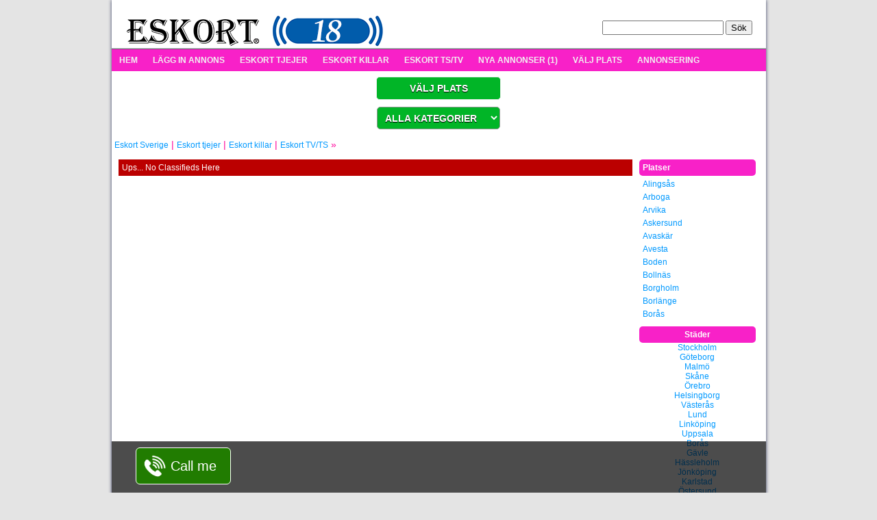

--- FILE ---
content_type: text/html; charset=UTF-8
request_url: https://www.eskort18.net/Asiatisk-cam-show-och-telefonsex-bilder-och-videos-massage-ad10811.html
body_size: 91806
content:

<!DOCTYPE html PUBLIC "-//W3C//DTD XHTML 1.0 Transitional//EN" "http://www.w3.org/TR/xhtml1/DTD/xhtml1-transitional.dtd">
<html xmlns="http://www.w3.org/1999/xhtml">
<head>
<meta http-equiv="Content-Type" content="text/html; charset=utf-8" />
<title> - Eskort18.net</title>
<meta name="viewport" content="width=device-width">
<meta name="description" content="" />
<meta name="keywords" content="" />
<meta name="revisit-after" content="1 Days" />
<meta name="robots" content="index , follow" />
<meta name="googlebot" content="index , follow" />
<meta name="rating" content="general" />
<meta name="google-site-verification" content="Nee_A9Zleg1woqNe1xbWRIfsUr8De6pg5yjTvwvsbsE" />
<meta name="SKYPE_TOOLBAR" content="SKYPE_TOOLBAR_PARSER_COMPATIBLE" />
<base href="https://www.eskort18.net/" />
<link rel="icon" href="/favicon.ico" type="image/x-icon"/>
<link rel="canonical" href="https://www.eskort18.net/Asiatisk-cam-show-och-telefonsex-bilder-och-videos-massage-ad10811.html" />
<style>ul.yiiPager{font-size:11px;border:0;margin:0;padding:0;line-height:100%;display:inline;}ul.yiiPager li{display:inline;}ul.yiiPager a:link,ul.yiiPager a:visited{border:solid 2px #659dcc;font-weight:bold;color:#0e509e;padding:1px 6px;text-decoration:none;}ul.yiiPager .page a{font-weight:normal;background-color:#fff;}ul.yiiPager a:hover{border:solid 2px #42d50a;}ul.yiiPager .selected a{background:#fff;color:#0e509e;font-weight:bold;border:solid 2px #42d50a;}ul.yiiPager .next a,ul.yiiPager .previous a{background-color:#fff;}ul.yiiPager .hidden a{border:0px;color:#888888;background-color:#d8e7e9;}ul.yiiPager .first,ul.yiiPager .last{display:none;}</style>
<style>html,body,div,span,applet,object,iframe,h1,h2,h3,h4,h5,h6,p,blockquote,pre,a,abbr,acronym,address,big,cite,code,del,dfn,em,font,img,ins,kbd,q,s,samp,small,strike,strong,sub,sup,tt,var,dl,dt,dd,ol,ul,li,fieldset,form,label,legend,table,caption,tbody,tfoot,thead,tr,th,td{margin:0;padding:0;border:0;outline:0;font-weight:inherit;font-style:inherit;font-size:100%;font-family:inherit;vertical-align:baseline;}:focus{outline:0;}body{color:black;background:white;}ol,ul{list-style:none;}table{border-collapse:separate;border-spacing:0;}caption,th,td{text-align:left;font-weight:normal;}blockquote:before,blockquote:after,q:before,q:after{content:"";}blockquote,q{quotes:"" "";}img{border:0px;}</style>
<style>html,body,div,span,applet,object,iframe,h1,h2,h3,h4,h5,h6,p,blockquote,pre,a,abbr,acronym,address,big,cite,code,del,dfn,em,font,img,ins,kbd,q,s,samp,small,strike,strong,sub,sup,tt,var,dl,dt,dd,ol,ul,li,fieldset,form,label,legend,table,caption,tbody,tfoot,thead,tr,th,td{margin:0;padding:0;border:0;outline:0;font-weight:inherit;font-style:inherit;font-size:12px;font-family:Tahoma,Verdana,Arial,Helvetica,sans-serif;vertical-align:baseline;}body{color:black;background:#E4E4E4 ;}:focus{outline:0;}ol,ul{list-style:none;}table{border-collapse:separate;border-spacing:0;}caption,th,td{text-align:left;font-weight:normal;}blockquote:before,blockquote:after,q:before,q:after{content:"";}blockquote,q{quotes:"" "";}img{border:0;}.left{float:left}.fs22{font-size:22px;color:#fff}.smallinfo{color:#f09;font-size:10pt}.droplinebar{overflow:hidden;}.droplinebar ul{margin:0;padding:0;float:left;width:100%;background:#616365;}.droplinebar ul li{display:inline;}.droplinebar ul li a{float:left;padding:9px 11px;text-decoration:none;color:#d44a26;}.droplinebar ul li a:visited{}.droplinebar ul li a:hover,.droplinebar ul li .current{background:#919294;}.responsive-menu{z-index:999999!important;}#left_panel div.supervip a,#left_panel div.supervip a:hover,#left_panel div.supervip a:visited{color:#fff!important;}#left_panel div.supervip span.icon-t,#left_panel div.supervip span.icon-d,#left_panel div.supervip span.icon-p,#left_panel div.supervip span.icon-s,#left_panel div.supervip span.icon-w,#left_panel div.supervip span.icon-x,#left_panel div.supervip span.icon-h{color:#fff!important;}#gallery a{display:block;float:left;}div.letter{float:left;margin-bottom:30px;margin-right:30px;padding-right:10px;padding-left:10px;margin-top:10px;width:135px;}div.letter h3{color:#2C4272;font-size:20px;margin-bottom:10px;font-weight:bold;}div.letter ul li a{display:block;font-size:14px;line-height:26px;}div.letter ul li a:hover{text-decoration:none;color:#F821C8;}div.slide a{display:block;}div.slide a span{width:150px;padding:5px;text-align:center;color:#fff;background:#0099ff;position:absolute;z-index:10000;bottom:0;}div.vipbox ul,div.underover18 ul{margin-bottom:20px;}div.vipbox ul li,div.underover18 ul li{font-size:16px;padding-bottom:3px;color:#0099FF;}div.vipbox ul.vipinfo li{font-size:15px;padding-bottom:3px;color:#0099FF;}div.vipbox h3,div.underover18 h3{margin-bottom:20px;font-size:20px;color:#FF0099;font-weight:bold;}#lenta1{display:block;}div.lenta{width:935px;height:45px;padding:10px 0px 10px;text-align:center;color:#fff;background:#0099ff;position:fixed;z-index:10000;bottom:0;}#under18 h3{font-size:16px;}a.view_the_cities{text-transform:uppercase;color:#fff!important;float:left;padding-right:10px;display:block;margin-right:10px;padding:4px;background:#2C4272;}a.view_the_cities:hover{background:#F821C8;text-decoration:none;}a.new_ads{text-transform:uppercase;color:#fff!important;float:left;padding-right:10px;display:block;margin-right:10px;padding:4px;background:#2C4272;}a.new_ads:hover{background:#F821C8;text-decoration:none;}a.super_ads{text-transform:uppercase;color:#fff!important;float:left;padding-right:10px;display:block;margin-right:10px;padding:4px;background:#F821C8;font-weight:bold;}a.super_ads:hover{background:#0099FF;text-decoration:none;}#under18 p{font-size:14px;}.bx-wrapper .bx-pager{display:none!important;}.bx-wrapper{margin-bottom:0px!important;}div.vipbox h4,div.underover18 h4{font-weight:bold;font-size:17px;color:#2C4272;}div.vipbox h5,div.underover18 h5{margin-bottom:20px;font-size:16px;color:#FF0099;font-weight:normal;}div.vip_options{margin-top:20px;}#total2pay{display:none;}.cleaner{clear:both;}div.new_pages{float:right;margin-top:-25px;position:relative;padding-right:5px;padding-bottom:10px;}div.vipbox div.vip_options{margin-bottom:20px;}div.vip_options h3{font-size:16px;font-weight:bold;color:#F821C8;}div.vipbox div.vip_options h3{color:#2C4272;margin-bottom:10px;}div.vip_options h4{font-size:16px;font-weight:bold;margin-top:15px;color:#0099FF;}.droplinebar ul li ul{position:absolute;z-index:100;left:0;top:0;background:#c0c1c1;visibility:hidden;}.escortsex{background:#217c01;-webkit-border-radius:28;-moz-border-radius:28;border-radius:28px;font-family:Georgia;color:#ffffff;font-size:20px;padding:10px 20px 10px 20px;text-decoration:none;}.escortsex_mobile{display:block;}.banners_top{display:block}.banners_bottom{display:none}.escortsex:hover,.under18a:hover,.over18:hover{background:#2C4272;text-decoration:none;}.new,.under18a,.over18{background:#F821C8;-webkit-border-radius:28;-moz-border-radius:28;border-radius:10px;font-family:Georgia;color:#ffffff;font-size:16px;padding:5px 10px 5px 10px;text-decoration:none;}div.supervip span.new{background:#0099FF;}div.supervip{color:#fff!important;}.droplinebar ul li ul li a{padding:6px;padding-right:8px;margin:0;color:#09f;}.droplinebar ul li ul li a:hover{}.clear{clear:both;}a,a:visited{color:#09f;text-decoration:none;}a:hover{text-decoration:underline;}#koleda{margin:0 auto;width:955px;height:144px;}#wrapper{width:955px;background:#ffffff;margin:0 auto;-moz-box-shadow:0 0 5px #343b61;-webkit-box-shadow:0 0 5px #343b61;box-shadow:0 0 5px #343b61;border-radius:0px 0px 5px 5px;-moz-border-radius:0px 0px 5px 5px;-webkit-border-radius:0px 0px 5px 5px;}#wrapper2{background:#fff;width:955px;margin:0 auto;border-left:1px solid #de53f7;border-right:1px solid #de53f7}.topnav a{display:inline-block;padding:6px 12px;margin:0 10px 0 0;color:#fff;background-color:#666;background-image:-moz-linear-gradient(top,#cccccc,#666666);background-image:-webkit-gradient(linear,left top,left bottom,from(#cccccc),to(#666666));border:1px solid #666;-webkit-border-radius:3px;-moz-border-radius:3px;-khtml-border-radius:3px;border-radius:3px;font-size:10pt;font-weight:bold;text-transform:uppercase;}.topnav a:hover{text-decoration:none;-moz-box-shadow:0 0 3px #999;-webkit-box-shadow:0 0 3px #999;box-shadow:0 0 3px #999;}.topnav li{float:left;}.topnav li#join-link{margin:0 0 0 60px}.topnav a.join{background-color:#f09;background-image:-moz-linear-gradient(top,#ff99cc,#ff0099);background-image:-webkit-gradient(linear,left top,left bottom,from(#ff99cc),to(#ff0099));border:1px solid #f09;margin:0;}.join-form{border:1px solid #eee}.join{background-color:#d7d7d7;background-image:-moz-border-radius: 5px;-webkit-border-radius:5px;-khtml-border-radius:5px;border-radius:5px;border:1px solid #c2c0c2;margin-bottom:5px;margin-right:5px;}#table{margin:10px;border-top:1px solid #ddd;border-left:1px solid #ddd;}#table tr td{padding:6px;border-bottom:1px solid #ddd;border-right:1px solid #ddd}#table-pay{margin:10px;border-top:1px solid #ddd;border-left:1px solid #ddd;color:#333}#table-pay tr td{padding:12px;border-bottom:1px solid #ddd;border-right:1px solid #ddd}.bgtab{background:url(/themes/basic/front/i/tabs-bg.png) 0 0 repeat-x;}.select,.input,.textarea{border:1px solid #e5e5e5;background:#f5f5f5;font-size:12px;padding:6px;font-family:Verdana,Arial;color:#666;}.m10{margin:10px}.green{color:#8dc469}.red{color:#f66}.mt10{margin-top:10px;}.hand{cursor:pointer;}.mt10{margin-top:10px;}.fos{font-size:20px;text-shadow:1px 1px 1px #fff;}.bgfal{background:#74c5ef;}.bgfla{background:#fafafa;}#top-buttons{display:block;float:right;width:210px;margin:5px 0 0;}.top-buton{display:inline-block;border:1px solid #eee;padding:8px 14px;color:#333!important;text-decoration:none;font-weight:bold;background-color:#d5d5d5;background-image:-moz-linear-gradient(top,#f5f5f5,#d5d5d5);background-image:-webkit-gradient(linear,left top,left bottom,from(#f5f5f5),to(#d5d5d5));filter:progid:DXImageTransform.Microsoft.Gradient(startColorStr=#f5f5f5,endColorStr=#d5d5d5);-ms-filter:"progid:DXImageTransform.Microsoft.Gradient(startColorStr=#f5f5f5, endColorStr=#d5d5d5)";-webkit-border-radius:2px;-moz-border-radius:2px;border-radius:2px;margin:0 0 0 10px;text-shadow:0 1px 0 white;}.top-buton2{display:inline-block;border:1px solid #eee;padding:8px 14px;color:#fff!important;text-decoration:none;font-weight:bold;background-color:#01b527;background-image:-moz-linear-gradient(top,rgba(16,120,18,1) 0,rgba(38,218,81,1) 50%,rgba(1,181,39,1) 100%);filter:progid:DXImageTransform.Microsoft.Gradient(startColorStr=#f5f5f5,endColorStr=#d5d5d5);-ms-filter:"progid:DXImageTransform.Microsoft.Gradient(startColorStr=#f5f5f5, endColorStr=#d5d5d5)";-webkit-border-radius:2px;-moz-border-radius:2px;border-radius:2px;text-shadow: .5px .87px 1px #000;width:152px;border-radius: 5px;font-size: 14px;margin:8px 0 0 0;}#header1{height:81px;background:#dee1e6;background:-webkit-gradient(linear,left top,left bottom,from(#f0f1f3),to(#dee1e6));background:-moz-linear-gradient(top,#f0f1f3,#dee1e6);background:transparent\9;filter:progid:DXImageTransform.Microsoft.gradient(startColorstr='#f0f1f3',endColorstr='#dee1e6');border-bottom:1px solid #d4d7de;}#header{background:#fff;border-bottom:1px solid #d4d7de;}#logo{float:left;margin:20px 20px 0;}#search{float:right;margin:30px 20px 10px;}#main_menu{background:#616365;background:-webkit-gradient(linear,left top,left bottom,from(#7f8183),to(#616365));background:-moz-linear-gradient(top,#7f8183,#616365);background:transparent\9;filter:progid:DXImageTransform.Microsoft.gradient(startColorstr='#7f8183',endColorstr='#616365');border-top:1px solid #616365;}#main_menu a{color:#f1f1f1}.picbox{float:left;width:130px;margin:0 0px 10px 0;padding:6px;background:#000;}.picboxvip{float:left;width:120px;margin:0 10px 10px 0;padding:6px;border:1px solid #999;-webkit-border-radius:5px;-moz-border-radius:5px;-khtml-border-radius:5px;border-radius:5px;}.picboxvip:hover{background:#f67ec8;-moz-box-shadow:0 0 3px #999;-webkit-box-shadow:0 0 3px #999;box-shadow:0 0 3px #999;}#top_google_classifieds{margin-bottom:10px;}#breadcrump{padding:4px;margin-bottom:10px;}#left_panel{float:left;padding-left:10px;width:750px;}#right_panel{float:left;margin-left:10px;width:170px;}h1,h2{margin-bottom:10px;color:#f821c8;}.classified_list_container{padding:8px;padding-left:0px;border:1px solid #f821c8;margin-bottom:10px;-moz-border-radius:5px;-webkit-border-radius:5px;-khtml-border-radius:5px;border-radius:5px;-moz-box-shadow:0 0 5px #888;-webkit-box-shadow:0 0 5px#888;box-shadow:0 0 5px #888;}.vip{background:#ffa8dc url(/themes/basic/front/i/vip.png) top right no-repeat;}.supervip{background:#BA537A url(/themes/basic/front/i/supervip.png) top right no-repeat;}.vipdetail{background:transparent url(/themes/basic/front/i/vip.png) no-repeat 100% 50px!important;}.supervipdetail{background:transparent url(/themes/basic/front/i/supervip.png) no-repeat 100% 50px!important;}.picbox{border:1px solid #999999;border-radius:5px;float:left;margin:0 10px 10px 0;padding:6px;width:120px;}.megavip{background:#33cef5 url(/themes/basic/front/i/mega_vip.png) top right no-repeat;}.clasa{padding:5px;border:1px solid #1ba0e1;-moz-border-radius:5px;-webkit-border-radius:5px;-khtml-border-radius:5px;border-radius:5px;-moz-box-shadow:0 0 5px #888;-webkit-box-shadow:0 0 5px#888;box-shadow:0 0 5px #888;}.classified_list_pic{float:left;width:200px;height:200px;margin:5px 0px 0px 5px;padding:5px;background-color:#fff;-moz-border-radius:5px;-webkit-border-radius:5px;-khtml-border-radius:5px;border-radius:5px;-moz-box-shadow:0 0 5px #888;-webkit-box-shadow:0 0 5px#888;box-shadow:0 0 5px #888;}.classified_list_pic_edit{float:left;width:135px;margin:5px 0px 0px 5px;padding:5px;background-color:#fff;-moz-border-radius:5px;-webkit-border-radius:5px;-khtml-border-radius:5px;border-radius:5px;-moz-box-shadow:0 0 5px #888;-webkit-box-shadow:0 0 5px#888;box-shadow:0 0 5px #888;}.classified_list_description{float:left;margin:0px 0px 10px 10px;width:360px;}.classified_list_description a{font-family:'Cuprum',Tahoma,Geneva,sans-serif;font-size:18px;color:#54585a;display:block;margin-bottom:10px;margin-top:15px;}.classified_list_description a:hover,.classified_list_description a:visited{text-decoration:none;color:#54585a;font-weight:bold;}.classified_list_description p{margin-bottom:10px;}.info{color:#2c4272;font-size:13px;margin-bottom:5px;padding-top:30px;}.home_category_block{float:left;width:190px;margin-right:10px;margin-bottom:10px;border:1px solid #1ba0e1;-moz-border-radius:5px;-webkit-border-radius:5px;-khtml-border-radius:5px;border-radius:5px;-moz-box-shadow:0 0 5px #888;-webkit-box-shadow:0 0 5px#888;box-shadow:0 0 5px #888;}.home_category_block_title{padding:5px;background:#f5f5f5;border:0px solid #999;-webkit-border-radius:4px;-moz-border-radius:4px;}.home_category_block_title a{font-weight:bold;}.home_category_block_title a:hover,.home_category_block_title a:visited{text-decoration:underline;color:#1b53e1;}.home_category_block_item{padding:2px;padding-left:10px;}.home_category_block_item a:hover{text-decoration:none;color:#1b53e1;font-weight:bold;}#footer{margin:20px 0 0;padding:10px;background:#dee1e6;background:-webkit-gradient(linear,left top,left bottom,from(#f0f1f3),to(#dee1e6));background:-moz-linear-gradient(top,#f0f1f3,#dee1e6);background:transparent\9;filter:progid:DXImageTransform.Microsoft.gradient(startColorstr='#f0f1f3',endColorstr='#dee1e6');border-top:1px solid #d4d7de;}.box{margin-bottom:10px;}.box_title{padding:5px;background-color:#f821c8;font-weight:bold;color:#fefdfe;-moz-border-radius:5px;-webkit-border-radius:5px;-khtml-border-radius:5px;border-radius:5px;}.box_content{padding:5px;}.box_content1{overflow:auto;height:200px;padding:5px;}.location_list_container{float:left;width:140px;margin-bottom:5px;margin-right:5px;}.input,.textarea{padding:3px;}.input:focus,.textarea:focus{}.publish_input{padding:5px;width:610px;}.publish_area{padding:5px;width:610px;}.publish_select{border:1px solid #1ba0e1;padding:5px;width:613px;-moz-border-radius:5px;-webkit-border-radius:5px;-khtml-border-radius:5px;border-radius:5px;-moz-box-shadow:0 0 5px #888;-webkit-box-shadow:0 0 5px#888;box-shadow:0 0 5px #888;}.publish_input:focus,.publish_area:focus,.publish_select:focus{border:1px solid #1ba0e1;padding:5px;width:613px;-moz-border-radius:5px;-webkit-border-radius:5px;-khtml-border-radius:5px;border-radius:5px;-moz-box-shadow:0 0 5px #888;-webkit-box-shadow:0 0 5px#888;box-shadow:0 0 5px #888;}.publish_info{background-color:#f2f2f2;padding:5px;margin-bottom:10px;width:613px;}.publish_error{background-color:#bb0000;color:#fff;padding:5px;margin-bottom:10px;}span.required{color:red;}#content{width:737px;height:300px;position:relative;padding:5px;margin:5px 0;border:1px solid #f821c8;-moz-border-radius:5px;-webkit-border-radius:5px;-khtml-border-radius:5px;border-radius:5px;-moz-box-shadow:0 0 5px #888;-webkit-box-shadow:0 0 5px#888;box-shadow:0 0 5px #888;text-align:left;}.baners{width:469px;height:60px;position:relative;padding:2px;margin:5px 0;border:1px solid #f821c8;-moz-border-radius:5px;-webkit-border-radius:5px;-khtml-border-radius:5px;border-radius:5px;-moz-box-shadow:0 0 5px #888;-webkit-box-shadow:0 0 5px#888;box-shadow:0 0 5px #888;}.baners1{width:160px;height:250px;position:relative;padding:2px;margin:5px 0;border:1px solid #f821c8;-moz-border-radius:5px;-webkit-border-radius:5px;-khtml-border-radius:5px;border-radius:5px;-moz-box-shadow:0 0 5px #888;-webkit-box-shadow:0 0 5px#888;box-shadow:0 0 5px #888;}.baners2{width:728px;height:90px;position:relative;padding:2px;margin:5px 0;border:1px solid #f821c8;-moz-border-radius:5px;-webkit-border-radius:5px;-khtml-border-radius:5px;border-radius:5px;-moz-box-shadow:0 0 5px #888;-webkit-box-shadow:0 0 5px#888;box-shadow:0 0 5px #888;}.baners3{width:130px;height:100px;display:inline-block;text-align:center;position:relative;padding:2px;margin:4px;border:1px solid #f821c8;-moz-border-radius:5px;-webkit-border-radius:5px;-khtml-border-radius:5px;border-radius:5px;-moz-box-shadow:0 0 5px #888;-webkit-box-shadow:0 0 5px#888;box-shadow:0 0 5px #888;}.baners4{width:740px;height:340px;position:relative;padding:2px;margin:5px 0;border:1px solid #f821c8;-moz-border-radius:5px;-webkit-border-radius:5px;-khtml-border-radius:5px;border-radius:5px;-moz-box-shadow:0 0 5px #888;-webkit-box-shadow:0 0 5px#888;box-shadow:0 0 5px #888;}.baners5{width:160px;height:180px;position:relative;padding:2px;margin:5px 0;border:1px solid #f821c8;-moz-border-radius:5px;-webkit-border-radius:5px;-khtml-border-radius:5px;border-radius:5px;-moz-box-shadow:0 0 5px #888;-webkit-box-shadow:0 0 5px#888;box-shadow:0 0 5px #888;}#publish{width:600px;height:250px;position:relative;font-size:11pt;padding:2px;margin:5px 0;border:1px solid #1ba0e1;-moz-border-radius:5px;-webkit-border-radius:5px;-khtml-border-radius:5px;border-radius:5px;-moz-box-shadow:0 0 5px #888;-webkit-box-shadow:0 0 5px#888;box-shadow:0 0 5px #888;}#jquery-overlay{position:absolute;top:0;left:0;z-index:90;width:100%;height:500px;}#jquery-lightbox{position:absolute;top:0;left:0;width:100%;z-index:100;text-align:center;line-height:0;}#jquery-lightbox a img{border:none;}#lightbox-container-image-box{position:relative;background-color:#fff;width:250px;height:250px;margin:0 auto;}#lightbox-container-image{padding:10px;}#lightbox-loading{position:absolute;top:40%;left:0%;height:25%;width:100%;text-align:center;line-height:0;}#lightbox-nav{position:absolute;top:0;left:0;height:100%;width:100%;z-index:10;}#lightbox-container-image-box>#lightbox-nav{left:0;}#lightbox-nav a{outline:none;}#lightbox-nav-btnPrev,#lightbox-nav-btnNext{width:49%;height:100%;zoom:1;display:block;}#lightbox-nav-btnPrev{left:0;float:left;}#lightbox-nav-btnNext{right:0;float:right;}#lightbox-container-image-data-box{font:10px Verdana,Helvetica,sans-serif;background-color:#fff;margin:0 auto;line-height:1.4em;overflow:auto;width:100%;padding:0 10px 0;}#lightbox-container-image-data{padding:0 10px;color:#666;}#lightbox-container-image-data #lightbox-image-details{width:70%;float:left;text-align:left;}#lightbox-image-details-caption{font-weight:bold;}#lightbox-image-details-currentNumber{display:block;clear:left;padding-bottom:1.0em;}#lightbox-secNav-btnClose{width:66px;float:right;padding-bottom:0.7em;}.publicite{color:#f821c8;font-size:14pt}.purple{color:#dc2993;font-size:14pt}.lightgrose{color:#f09;}.lightgsin{color:#2975dc}.lightgree{color:#a3a2a2;font-size:8pt}.lightgred{color:#f32c2c}.lightgpurple{color:#c104cd}.nomer{color:#f4150f;font-size:9pt}.lightggreen{color:#3dad10;font-size:7pt}.lightgblac{font-size:11pt}.lightcher{color:#080808;font-size:11pt}.white{color:#fff!important;text-shadow:1px 1px 1px #888!important;}.list-profile-box{display:block;height:190px;float:left;margin:10px 5px 0 0;}.dotted-line{border-top:1px dotted #999;height:10px;margin:0 38px 0 0;}.add-new-ad,.add-new-site,.join-form{border:1px solid #eee}.add-new-ad tr td,.add-new-site tr td,.join-form tr td{border-bottom:1px solid #eee;border-top:1px solid #fff;padding:6px 3px;}.add-new-ad tr td.last,.add-new-ad tr td.notdborder,.add-new-site tr td.last,.join-form tr td.last,.table-billing tr td.last,.table-message tr td.last{border-bottom:0;}.valid-hotels{display:none}.table-billing{border:1px solid #ddd}.table-billing tr td{border-bottom:1px solid #ddd;border-right:1px solid #ddd;padding:6px 3px;}.table-billing tr td.lastright{border-right:0;}.table-message{border:1px solid #eee}.table-message tr td{border-bottom:1px solid #eee;border-right:1px solid #eee;padding:6px 3px;}.table-message tr td.lastright{border-right:0;}.table-message-new tr td{border-bottom:1px solid #eee;padding:6px 3px;}.listvideo,.listpictures,.datinglist,.listadvertise,.listmyprofile,.index-list,.listuser{padding:10px 10px 10px 50px;}.list{position:relative;padding:10px 10px 10px 12px;background:#fff;border:1px solid #bbced4;zoom:1}.list h1{color:#555;text-shadow:0px 1px 1px #ccc}.right{float:right}.bold{font-weight:bold}.hide{display:none}.ad-nav-vip{width:300px;height:176px;}.ad-nav-vip:hover{background:#eee;-moz-box-shadow:0 0 3px #999;-webkit-box-shadow:0 0 3px #999;box-shadow:0 0 3px #999;}#vip-box{position:fixed;top:5%;left:30%;width:530px;height:230px;padding:10px 20px;background:#fff;z-index:301;border:10px solid #99dcfb;border-radius:16px;-moz-border-radius:16px;-webkit-border-radius:16px;color:#666;line-height:1.6em}#vip-box h3{font-size:24px;color:#2975dc;text-shadow:1px 1px 1px #666;}.ad-vip-plus{}#vip-box h4{color:#666;padding:10px 20px 10px 100px;font-size:16px;}#vip-box .vip-info{font-size:11px;color:#999;line-height:1.2em!important}#vip-box #close,#button-vip,#showallphotos,.ad-gallery img,label{cursor:pointer}.icon-t,.icon-d,.icon-p,.icon-s,.icon-w,.icon-x,.icon-h{float:left;display:inline-block;padding:0 0 0 20px;height:16px;margin:0 20px 0 0;color:#666;background-position:0 0;background-repeat:no-repeat;font-size:13px;}.icon-a{padding:2px 0 0 20px;height:16px;}.icon-s,.icon-w,.icon-h{display:block!important;width:400px}.icon-t,.icon-c,.icon-x,.icon-h{font-weight:bold;color:#666;font-size:13px;padding:0 0 0 20px}.icon-i,.icon-g,.icon-e{display:inline-block;padding:0 0 0 24px;height:16px}.icon-d{}.icon-p{}.icon-s{}.icon-c{}.icon-w{}.icon-e{}.icon-i{}.icon-g{}.icon-x{}.icon-h{margin:3px 0}.icon-t{float:none;}.telefon a{background:#ff6523;background-image:url(https://www.eskort18.net/themes/basic/front/i/telefon.png);background-position:10px;background-repeat:no-repeat;background-size:34px;-webkit-border-radius:28px;-moz-border-radius:28px;border-radius:28px;color:#ffffff;font-size:20px;padding:10px 20px 10px 50px;text-decoration:none;}.logo2{display:none;}#qmenu{display:none;background:rgba(0,0,0,0.7);color:#fff;height:50px;font-size:22px;padding:25px 35px 0 35px;margin:0 0 0 -10px;text-align:left;position:fixed;bottom:0;width:885px;z-index:200;}#qmenu a{background:#217c01;background-position:10px;background-repeat:no-repeat;background-size:34px;background-image:url(https://www.eskort18.net/themes/basic/front/i/telefon.png);-webkit-border-radius:6px;-moz-border-radius:6px;border-radius:6px;border:1px solid;width:100%;color:#ffffff;font-size:20px;padding:15px 20px 15px 50px;text-decoration:none;}.inputa-big{font-size:18px!important;}.input-big-blue{font-size:18px!important;}.sendsms{background:rgba(255,255,255,0.5);color:#6292ae;cursor:pointer;}.getsms{background:transparent;color:#6292ae;cursor:pointer;}#verifyphone{padding:50px 0}.phoneerror{background:#dc2c1f;padding:10px}.phonesuccess{background:#7eb05e;padding:10px}.phonesuccess2{background:#ff6523;padding:10px}#newnavigation{padding:5px;text-align:center;}#newnavigation select,#newnavigation input{padding:6.5px;border:1px solid #999;width:180px;margin:5px;text-transform: uppercase;}.top-buton2 a{color: #fff;}</style>

<style>.droplinebar{overflow:hidden;}.droplinebar ul{margin:0;padding:0;float:left;width:100%;font:bold 13px Arial;background:#f821c8;}.droplinebar ul li{display:inline;}.droplinebar ul li a{float:left;color:white;padding:9px 11px;text-decoration:none;}.droplinebar ul li a:visited{color:white;}.droplinebar ul li a:hover,.droplinebar ul li .current{color:white;background:#f889df url(blueactive.gif) center center repeat-x;}.droplinebar ul li ul{position:absolute;z-index:100;left:0;top:0;background:#f889df;visibility:hidden;}.droplinebar ul li ul li a{font:normal 13px Verdana;padding:6px;padding-right:8px;margin:0;}.droplinebar ul li ul li a:hover{background:#f821c8;}.newline{overflow:hidden;}.newline ul{margin:0;padding:0;float:left;width:100%;font:bold 13px Arial;background:#0099FF;}.newline ul li{display:inline;}.newline ul li a{float:left;color:white;padding:9px 11px;text-transform:uppercase;text-decoration:none;}.newline ul li a:visited{color:white;}.newline ul li a:hover,.newline ul li .current{color:white;background:#f889df;}.lba{display: inline-block; padding: 10px; color: #09f; cursor: pointer; font-size: 14px;text-decoration: underline;}</style>

<style>body:after{content:url([data-uri]) url(/themes/basic/front/js/lb2/images/loading.gif) url([data-uri]) url([data-uri]);display:none;}.lightboxOverlay{position:absolute;top:0;left:0;z-index:9999;background-color:black;filter:progid:DXImageTransform.Microsoft.Alpha(Opacity=80);opacity:0.8;display:none;}.lightbox{position:absolute;left:0;width:100%;z-index:10000;text-align:center;line-height:0;font-weight:normal;}.lightbox .lb-image{display:block;height:auto;max-width:inherit;-webkit-border-radius:3px;-moz-border-radius:3px;-ms-border-radius:3px;-o-border-radius:3px;border-radius:3px;}.lightbox a img{border:none;}.lb-outerContainer{position:relative;background-color:white;*zoom:1;width:250px;height:250px;margin:0 auto;-webkit-border-radius:4px;-moz-border-radius:4px;-ms-border-radius:4px;-o-border-radius:4px;border-radius:4px;}.lb-outerContainer:after{content:"";display:table;clear:both;}.lb-container{padding:4px;}.lb-loader{position:absolute;top:43%;left:0;height:25%;width:100%;text-align:center;line-height:0;}.lb-cancel{display:block;width:32px;height:32px;margin:0 auto;background:url(/themes/basic/front/js/lb2/images/loading.gif) no-repeat;}.lb-nav{position:absolute;top:0;left:0;height:100%;width:100%;z-index:10;}.lb-container>.nav{left:0;}.lb-nav a{outline:none;background-image:url('[data-uri]');}.lb-prev,.lb-next{height:100%;cursor:pointer;display:block;}.lb-nav a.lb-prev{width:34%;left:0;float:left;background:url([data-uri]) left 48% no-repeat;filter:progid:DXImageTransform.Microsoft.Alpha(Opacity=0);opacity:0;-webkit-transition:opacity 0.6s;-moz-transition:opacity 0.6s;-o-transition:opacity 0.6s;transition:opacity 0.6s;}.lb-nav a.lb-prev:hover{filter:progid:DXImageTransform.Microsoft.Alpha(Opacity=100);opacity:1;}.lb-nav a.lb-next{width:64%;right:0;float:right;background:url([data-uri]) right 48% no-repeat;filter:progid:DXImageTransform.Microsoft.Alpha(Opacity=0);opacity:0;-webkit-transition:opacity 0.6s;-moz-transition:opacity 0.6s;-o-transition:opacity 0.6s;transition:opacity 0.6s;}.lb-nav a.lb-next:hover{filter:progid:DXImageTransform.Microsoft.Alpha(Opacity=100);opacity:1;}.lb-dataContainer{margin:0 auto;padding-top:5px;*zoom:1;width:100%;-moz-border-radius-bottomleft:4px;-webkit-border-bottom-left-radius:4px;border-bottom-left-radius:4px;-moz-border-radius-bottomright:4px;-webkit-border-bottom-right-radius:4px;border-bottom-right-radius:4px;}.lb-dataContainer:after{content:"";display:table;clear:both;}.lb-data{padding:0 4px;color:#ccc;}.lb-data .lb-details{width:85%;float:left;text-align:left;line-height:1.1em;}.lb-data .lb-caption{font-size:13px;font-weight:bold;line-height:1em;}.lb-data .lb-number{display:block;clear:left;padding-bottom:1em;font-size:12px;color:#999999;}.lb-data .lb-close{display:block;float:right;width:30px;height:30px;background:url([data-uri]) top right no-repeat;text-align:right;outline:none;filter:progid:DXImageTransform.Microsoft.Alpha(Opacity=70);opacity:0.7;-webkit-transition:opacity 0.2s;-moz-transition:opacity 0.2s;-o-transition:opacity 0.2s;transition:opacity 0.2s;}.lb-data .lb-close:hover{cursor:pointer;filter:progid:DXImageTransform.Microsoft.Alpha(Opacity=100);opacity:1;}</style>

<style>#colorbox,#cboxOverlay,#cboxWrapper{position:absolute;top:0;left:0;z-index:99999;overflow:hidden;}#cboxOverlay{position:fixed;width:100%;height:100%;}#cboxMiddleLeft,#cboxBottomLeft{clear:left;}#cboxContent{position:relative;}#cboxLoadedContent{overflow:auto;-webkit-overflow-scrolling:touch;}#cboxTitle{margin:0;}#cboxLoadingOverlay,#cboxLoadingGraphic{position:absolute;top:0;left:0;width:100%;height:100%;}#cboxPrevious,#cboxNext,#cboxClose,#cboxSlideshow{cursor:pointer;}.cboxPhoto{float:left;margin:auto;border:0;display:block;max-width:none;-ms-interpolation-mode:bicubic;}.cboxIframe{width:100%;height:100%;display:block;border:0;}#colorbox,#cboxContent,#cboxLoadedContent{box-sizing:content-box;-moz-box-sizing:content-box;-webkit-box-sizing:content-box;}#cboxOverlay{background:url([data-uri]) repeat 0 0;}#colorbox{outline:0;}#cboxContent{overflow:hidden;background:#fff;}.cboxIframe{}#cboxError{padding:50px;border:1px solid #ccc;}#cboxLoadedContent{margin-bottom:0;}#cboxTitle{color:#01582D;font-size:1.5em;font-weight:bold;width:100%;}#cboxCurrent{position:absolute;bottom:4px;left:58px;color:#949494;}#cboxLoadingOverlay{background:url(/themes/basic/front/style/images/loading_background.png) no-repeat center center;}#cboxLoadingGraphic{background:url(/themes/basic/front/style/images/loading.gif) no-repeat center center;}#cboxPrevious,#cboxNext,#cboxSlideshow,#cboxClose{border:0;padding:0;margin:0;overflow:visible;width:auto;background:none;}#cboxPrevious:active,#cboxNext:active,#cboxSlideshow:active,#cboxClose:active{outline:0;}#cboxSlideshow{position:absolute;bottom:4px;right:30px;color:#0092ef;}#cboxPrevious{position:absolute;bottom:0;left:0;background:url(/themes/basic/front/style/images/controls.png) no-repeat -75px 0;width:25px;height:25px;text-indent:-9999px;}#cboxPrevious:hover{background-position:-75px -25px;}#cboxNext{position:absolute;bottom:0;left:27px;background:url(/themes/basic/front/style/images/controls.png) no-repeat -50px 0;width:25px;height:25px;text-indent:-9999px;}#cboxNext:hover{background-position:-50px -25px;}#cboxClose{position:absolute;top:0;right:0;z-index:10000000;background:url(/themes/basic/front/style/images/controls.png) no-repeat -25px 0;width:25px;height:25px;text-indent:-9999px;}#cboxClose:hover{background-position:-25px -25px;}</style>
<style>.bx-wrapper{position:relative;margin:10px;padding:0;*zoom:1;}.bx-wrapper img{max-width:100%;display:block;}.bx-wrapper .bx-viewport{-moz-box-shadow:0 0 5px #ccc;-webkit-box-shadow:0 0 5px #ccc;box-shadow:0 0 5px #ccc;border:5px solid #fff;left:-5px;background:#fff;-webkit-transform:translatez(0);-moz-transform:translatez(0);-ms-transform:translatez(0);-o-transform:translatez(0);transform:translatez(0);}.bx-wrapper .bx-pager,.bx-wrapper .bx-controls-auto{position:absolute;bottom:-30px;width:100%;}.bx-wrapper .bx-loading{min-height:50px;background:url(/themes/basic/front/style/images/bx_loader.gif) center center no-repeat #fff;height:100%;width:100%;position:absolute;top:0;left:0;z-index:2000;}.bx-wrapper .bx-pager{text-align:center;font-size:.85em;font-family:Arial;font-weight:bold;color:#666;padding-top:20px;}.bx-wrapper .bx-pager .bx-pager-item,.bx-wrapper .bx-controls-auto .bx-controls-auto-item{display:inline-block;*zoom:1;*display:inline;}.bx-wrapper .bx-pager.bx-default-pager a{background:#666;text-indent:-9999px;display:block;width:10px;height:10px;margin:0 5px;outline:0;-moz-border-radius:5px;-webkit-border-radius:5px;border-radius:5px;}.bx-wrapper .bx-pager.bx-default-pager a:hover,.bx-wrapper .bx-pager.bx-default-pager a.active{background:#000;}.bx-wrapper .bx-prev{left:10px;background:url(/themes/basic/front/style/images2/controls.png) no-repeat 0 -32px;}.bx-wrapper .bx-next{right:10px;background:url(/themes/basic/front/style/images2/controls.png) no-repeat -43px -32px;}.bx-wrapper .bx-prev:hover{background-position:0 0;}.bx-wrapper .bx-next:hover{background-position:-43px 0;}.bx-wrapper .bx-controls-direction a{position:absolute;top:50%;margin-top:-16px;outline:0;width:32px;height:32px;text-indent:-9999px;z-index:9999;}.bx-wrapper .bx-controls-direction a.disabled{display:none;}.bx-wrapper .bx-controls-auto{text-align:center;}.bx-wrapper .bx-controls-auto .bx-start{display:block;text-indent:-9999px;width:10px;height:11px;outline:0;background:url(/themes/basic/front/style/images2/controls.png) -86px -11px no-repeat;margin:0 3px;}.bx-wrapper .bx-controls-auto .bx-start:hover,.bx-wrapper .bx-controls-auto .bx-start.active{background-position:-86px 0;}.bx-wrapper .bx-controls-auto .bx-stop{display:block;text-indent:-9999px;width:9px;height:11px;outline:0;background:url(/themes/basic/front/style/images2/controls.png) -86px -44px no-repeat;margin:0 3px;}.bx-wrapper .bx-controls-auto .bx-stop:hover,.bx-wrapper .bx-controls-auto .bx-stop.active{background-position:-86px -33px;}.bx-wrapper .bx-controls.bx-has-controls-auto.bx-has-pager .bx-pager{text-align:left;width:80%;}.bx-wrapper .bx-controls.bx-has-controls-auto.bx-has-pager .bx-controls-auto{right:0;width:35px;}.bx-wrapper .bx-caption{position:absolute;bottom:0;left:0;background:#666\9;background:rgba(80,80,80,0.75);width:100%;}.bx-wrapper .bx-caption span{color:#fff;font-family:Arial;display:block;font-size:.85em;padding:10px;}</style>
<style>body{color:#000;background:#E4E4E4;background-size:cover;}p{font-size:1.2em;}img{max-width:100%;width:auto\9;height:100%;vertical-align:middle;border:0;-ms-interpolation-mode:bicubic;}.clearfix{*zoom:1;}.clearfix:before,.clearfix:after{display:table;line-height:0;content:"";}.clearfix:after{clear:both;}.hide-text{font:0/0 a;color:transparent;text-shadow:none;background-color:transparent;border:0;}.input-block-level{display:block;width:100%;min-height:30px;-webkit-box-sizing:border-box;-moz-box-sizing:border-box;box-sizing:border-box;}@-ms-viewport {
  width: device-width;
}

.hidden {
  display: none;
  visibility: hidden;
}

.visible-phone {
  display: none !important;
}

.visible-tablet {
  display: none !important;
}

.hidden-desktop {
  display: none !important;
}

.visible-desktop {
  display: inherit !important;
}
.nav-wrap
{ display:none; }

.pull {
    color: #fff;
    font-size: 14px;
    font-weight: bold; display:block;text-align: center;
	background: url(/themes/basic/front/style/menu.png) 93px  center no-repeat;
}

.nav-wrap-1 {
    display: none;
}

.pull-1 {
    color: #fff;
    font-size: 14px;
    font-weight: bold; display:block;text-align: center; background:url(/themes/basic/front/style/menu.png) no-repeat scroll 93px center;
}

.picbox {
    
    float: left;
    margin: 0 0px 8px;
    max-width: 100%;
    padding: 6px;
    width: 730px;
    background: #000;

}
.picbox img{
    height: 500px;
    text-align: center;
    
}
.box_content {
    width: 80%;
}

#newnavigationicons{display:none;width:100%;background: #333;color:#fff;height:40px;}
#navicons{display:block}
#navicons li{float:left;width:19%;border-right:1px solid #666;text-align:center}
#navicons li:last-child{border-right:0}
#navicons li a{display:inline-block;padding:10px;color:#fff;font-size:20px;}
#navicons li a span{background:#01b527;padding: 3px 4px;border-radius: 500rem;font-size: 16px;}

/*Resolution wise CSS*/
@media screen and (max-width:1080px){
    
.picbox {
    border: 1px solid #999;
    border-radius: 5px;
    float: none;
    max-width: 100%;
    display: block;
    width: 85%!important;
    padding: 6px;
    margin: 5px auto;}
	
.picbox img {
    width: 100%;
    height: auto!important;
    display: block;
    max-width: 100%;
}    
    
    }
@media screen and (max-width:1024px){
#lightbox-nav > a
	{ height:156px !important;}
	
	
#search
{ margin: 0px auto; float:none;}

#cboxOverlay
{ position:fixed !important; height:100% !important;}

#cboxContent
{ height:100% !important ;}
#jquery-lightbox
{ top:0 !important;}

#cboxMiddleLeft {
    background: white;
    display: none;
    width: 15px;
}

#cboxContent {
    background: #fff none repeat scroll 0 0;
    display: block;
    overflow: hidden;
}
#cboxMiddleRight {
    background: white;
    display: none;
    width: 15px;
}


.baners2
	{ display:none !important;}

	div.letter {
    float: left;
    margin-bottom: 30px;
    margin-right: 0;
    margin-top: 10px;
    padding-left: 10px;
    padding-right: 10px;
    width: 135px;
}
.bx-wrapper
{ z-index:0 !important;}

.box_content
{
    
    width: 60%;
}	
	.vip {
    background-position: right top;
    background-size: 23% auto;
}
	
}



@media screen and (max-width:900px){

.droplinebar ul li a {
    display: block;
    float: left;
    font-size: 9px;
    margin: 0 auto;
    text-align: center;
    text-decoration: none;
}

.bx-wrapper
{ z-index:0;}

.make_vip.underover18.cboxElement {
    height: auto !important; box-shadow: 0 0 5px #ccc;
}




}



@media screen and (max-width:800px){

.telefon a{display:block;text-align: center;margin:20px 0}
#newnavigationicons{display:block}
#qmenu {display:block;margin:0 0 0 -42px;text-align:left}
.left{float:none}

#gallery a{float:none}

.vip {
     background-position: right bottom !important;
    background-size: 27% auto;
}

.vipinfo {
    display: block !important;
}
 
#logo .logo2 > img {
    display: none;
}

#lightbox-nav a {
    
    
    outline: medium none;
}

.banner-popup {
    display: none;
}

.shw-txt {
    display: block !important; line-height: 34px;
    text-align: center;
}

#under18 p
{ display:none;}

div.vipbox h3, div.underover18 h3
{display: none;}

div.vipbox ul, div.underover18 ul
{ display:none;}
 
.publish_input {
    padding: 5px;
    width: 97% !important;
}
textarea
{width: 97% !important;}

.box .box_title
{ display:block;}

.box_title
{ display:none;}
.baners4
{ display:none;}

.logo2
	{ display:block;}
	
	
	.logo2 > img
	{ max-width:100%; width:100%; margin:0;}

	
	.logo
	{ display:none;}
	
	a.super_ads
	{ display:none;}
    
    .escortsex_mobile
	{ display:none;}
    
.banners_top
{display:none}

.banners_bottom
{display:block}

.droplinebar.responsive-menu {
    display: none;
}

	.nav-wrap
{ display:none;
background: #f821c8;
line-height: 33px;
 text-indent: 28px;position: absolute; top:0; width:100%;}
 
 #main_menu
 {position: absolute;
    top: 32px;
    width: 100%;    z-index: 9999;}
 
 
 .newline {
    display: none;top: 66px !important;
}
 #logo
 { margin-top:64px;display:none}
 	.nav-wrap-1
{ display:none;
background: #0097fe;
line-height: 33px;
  position: absolute;
    text-indent: 28px;
    top: 33px;
    width: 100%;}
 
 .newline ul li a {
    color: white;
    display: block;
    float: none;
    padding: 9px 11px;
    text-align: center;
    text-decoration: none;
    text-transform: uppercase;text-indent: 26px;
}

	.baners2
	{ display:none !important;}
#wrapper {
    display: block;
    background: #FFF none repeat scroll 0% 0%;
    width: 100%;
    margin: 0 auto;
    overflow: hidden;
}
#content_container {
    background: #FFF none repeat scroll 0% 0%;
    width: 95%;
    max-width: 100%;
    display: block;
    margin: 0 auto; 
	
}
.logo img {
    border: 0px none;
    max-width: 100%;
    width: 100%;
    display: block;
    height: auto;
    margin: 0px auto;
}
#header {
    height: auto;
    background: #EEE none repeat scroll 0% 0%;
    border-bottom: 1px solid #D4D7DE;
	padding-bottom: 10px; position: relative;
}


.droplinebar ul li a {
    float: left;
    color: #FFF;
    padding: 12px 8px;
    text-decoration: none;
    font-size: 9px;
}
#baners > .baners {
    float: none !important;
    margin: 10px auto;
    width: 90%;
    height: auto;
}
#left_panel {
    margin: 0px auto;
    padding: 0;
    float: none;
    display: block;
    max-width: 100%; width:100% !important;
}

#right_panel {
    margin: 0px auto;
    padding: 10px;
    float: none;
    display: none !important;
    max-width: 100%;
  }
.baners img {
    width: 100%;
    height: auto;
    max-width: 100%;
    display: block;
}

.baners1 img {
    width: 100%;
    height: auto;
    max-width: 100%;
    display: block;
}

.baners1 {
    position: relative;
    border: 1px solid #F821C8;
    border-radius: 5px;
    box-shadow: 0px 0px 5px #888;
   height: auto;
padding: 0px;
margin: 20px 0px;
    width: 50%;
}
.baners5 {
    position: relative;
    border: 1px solid #F821C8;
    border-radius: 5px;
    box-shadow: 0px 0px 5px #888;
   height: auto;
padding: 0px;
margin: 20px 0px;
    width: 50%;
}
.baners5 img {
    width: 100%;
    height: auto;
    max-width: 100%;
    display: block;
}

.publish_area {
    padding: 5px;
    width: 100%;
}
.publish_input {
    padding: 5px;
    width: 100%;
}

.publish_area {
    padding: 5px;
    width: 100%;
}
.publish_select {
    border: 1px solid #1BA0E1;
    padding: 5px;
    border-radius: 5px;
    box-shadow: 0px 0px 5px #888;
    width: 100%;
}
#left_panel > #publishForm {
    width: 100%;
    max-width: 100%;
    display: block;
    overflow: hidden;
}
.box {
    margin: 10px 0px;
    background: #fff;
}
.classified_list_description {
    float: none;
    margin: 0px auto;
    max-width: 70%;
    padding: 10px;
    display: block;
    overflow: hidden; text-align:center; 
}


.classified_list_pic {
    float: none;
    width: 96% !important;
    height: auto;
    margin: 5px auto;
    padding: 5px;
    background-color: #FFF;
    border-radius: 5px;
    box-shadow: 0px 0px 5px #888;
    display: block;
}

.classified_list_pic img{
    width: 100% !important;
}


.supervipdetail {
   
    background-size: 119px 79px;
}
#content {
    max-width: 100%;
    height: auto;
    position: relative;
    padding: 15px;
    margin: 5px 0px;
    border: 1px solid #F821C8;
    border-radius: 5px;
    box-shadow: 0px 0px 5px #888;
    text-align: left;
}

.baners3 {
    height: auto;
    display: block;
    margin: 4px auto;
    border-radius: 5px;
    box-shadow: 0px 0px 5px #888;
    max-width: 100%;
    border: 1px solid #F821C8;
    text-align: center;
    position: relative;
    padding: 2px; float:left; width:auto;
}

.baners3 img {
    width: 100%;
    height: auto;
    display: block;
    max-width: 100%;
}

	.droplinebar ul li {
    display: block;
    text-align: center;
}
.droplinebar ul li a {
    text-decoration: none;
    font-size: 14px;
    float: none;
    text-align: center;
    margin: 0px auto;
    display: block;text-indent: 20px;
}

#breadcrump {
    padding: 4px;
    margin: 0px auto;
    max-width: 100%;
}
.supervip {
   
    background-size: 27% auto; border: 2px solid #ba537a;
    background-position: right bottom;
   
}

#breadcrump {
    margin: 0px auto;
    max-width: 100%;
    padding: 0px 10px;
}



#cboxOverlay {
    background: block !important;
  
}
.baners2
{display: none;}

.baners4
{ width:100%;}

#jquery-lightbox
{ top:0  !important; bottom:0 !important; position: fixed;} 
#lightbox-container-image-data-box {
    background-color: #fff;
    font: 10px/1.4em Verdana,Helvetica,sans-serif;
    margin: 0 auto;
    overflow: auto;
    padding: 0 10px;
    width: 100% !important; max-width:90%;
}

#lightbox-container-image-box
{ width:100% !important;max-width: 90%;height: auto !important;}

#lightbox-container-image
{max-height: 100% !important;
max-width: 100%;}

.classified_list_description a
{ font-size:20px;}

#search {
    display:none;
    float: none;
    margin: 0px auto;
}

.picbox {
    border: 0;
    border-radius: 0;
    float: none;
    max-width: 100%;
    display: block;
    width: 100%!important;
    padding: 0;
    margin: 5px auto;
	}
	

.picbox img {
    width: 100%;
    height: auto!important;
    display: block;
    max-width: 100%;
}

.icon-t {
    line-height: 2em;
    margin: 10px 0px;
    display: block;
}

}


@media screen and (max-width:768px){
div.letter ul li a {
  line-height: 40px !important;
}
}

@media screen and (max-width:675px){
	.baners2 img {
    width: 100%;
    height: auto;
    display: block;
    max-width: 100%;
}

.baners2 {
    height: auto;
    position: relative;
    padding: 2px;
    margin: 5px 0px;
    border: 1px solid #F821C8;
    border-radius: 5px;
    box-shadow: 0px 0px 5px #888;
    width: 100%;
}

#content {
    border: 1px solid #f821c8;
    border-radius: 5px;
    box-shadow: 0 0 5px #888;
    height: auto;
    margin: 5px 0;
    max-width: 100%;
    padding: 0;
    position: relative;
    text-align: left;
    width: 100% !important;
}

#content > form {
    padding: 8px;
}
textarea {
    width: 84% !important;
}

#content #Form-Details input {
    display: block;
    float: left;
    max-width: 79%;
    width: 100%;
}
.vip
{ background-position: right top ;}

.box_content
{
    
    width: 80%;
}	

#search {
    float: none;
    margin: 0px auto;
}

	}
	

	
@media screen and (max-width:600px){}
@media screen and (max-width:575px){}
@media screen and (max-width:500px)
{#search {
    float: none;
    margin: 0px 35px auto !important;
}

}

@media screen and (max-width:480px){
body{background:#eee}	
	.supervipdetail {
    background-size: 100px 69px !important ; background-position:170px 26px !important ;
}
.dont_show_this{display:none;}

.box_content
{ width:100%;}

	#content #Form-Details input {
    max-width: 79%;
    display: block;
    float: left;
	width: 80% !important;
}

#content #Form-Details .input {
    display: block;
    max-width: 80%;
}
	.classified_list_pic {
    float: none;
    width: 120px;
    margin: 5px auto;
    padding: 5px;
    background-color: #FFF;
    border-radius: 5px;
    box-shadow: 0px 0px 5px #888;
}


	.classified_list_description {
    float: none;
    margin: 0px auto;
    width: 80%;
    text-align: left;
    margin-left: -5px;}
	
	

.supervip {
    
    background-size: 88px 64px;
}


ul.yiiPager {
    border: 0 none;
    display: inline;
    float: left;
    font-size: 11px;
    line-height: 30px;
    margin: 0;
    padding: 0;
}

.vipbox {
    float: left;
}

div.vip_options {
    float: left;
    margin-top: 20px;
}

#cboxContent {
    background: #fff none repeat scroll 0 0;
    display: block;
    overflow: hidden;
    width: 100% !important;
}

#colorbox, #cboxOverlay, #cboxWrapper {
    left: 0;

    overflow: hidden;
    position: absolute;
    top: 0;
    width: 100% !important;
    z-index: 99999;
} 
#colorbox, #cboxContent, #cboxLoadedContent
{ width:100% !important;}

#lightbox-container-image-box {
    background-color: #fff;
    height: auto !important;
    margin: 0 auto;
    position: relative;
    width: 250px;
}

#lightbox-container-image-data-box
{ padding:0 !important;}

.publish_input
{ width:95% !important;}


.vip
{ background-position: right top ;}

.box.vipdetail
{background-position: 170px 26px !important ;
    background-size: 100px 69px  !important;}



	}
	
	
@media screen and (max-width:400px){}
@media screen and (max-width:360px){
	
	.vip {
    background-position: right 249px;
}
	
.box.vipdetail {
    background-position: 168px 28px !important;
    background-size: 100px 69px !important;
}
	
	#colorbox, #cboxOverlay, #cboxWrapper
	{ width:100% !important;}
	#cboxOverlay
	{ width:100% !important;}
	
	#cboxContent
	{ width:100% !important;}
	
	
	.vipbox
	{
    display: block;
    float: none;
    width: 59%;
}

div.vip_options {
  
    float: left;
    margin-top: 20px;
    width: 100%;
}
	


div.vip_options {
    display: block;
    float: none;
    margin-top: 20px;
}
	
	.supervip {
    background-size: 88px 64px;
	}
	#gallery a {
    display: block;
    float: none;
}
.picbox {
    border: 0;
    border-radius: 0;
    float: none;
    max-width: 100%;
    display: block;
    width: 100%;
    padding: 0;
    margin: 5px auto;}
	
.picbox img {
    width: 100%;
    height: auto;
    display: block;
    max-width: 100%;
}

#contactForm {
    width: 100%;
    margin: 0;
    padding: 0;
}

#email {
    width: 90% !important;
}

#message {
    width: 90% !important;
}

#keystring {
    width: 90% !important;
}

#advertise {
    width: 82% !important;
    margin: 0px;
    padding: 0px;
    float: left;
}
#table {
    margin: 10px;
    border-top: 1px solid #DDD;
    border-left: 1px solid #DDD;
    float: left;
    width: auto;
}

.baners2 {
    height: auto;
    padding: 2px;
    margin: 5px 0px;
    border: 1px solid #F821C8;
    border-radius: 5px;
    box-shadow: 0px 0px 5px #888;
    position: relative;
    width: 47%;
    float: left;
    display: none !important;
}
.classified_list_description a
{ font-size:16px;}


.classified_list_pic {
    background: rgba(0, 0, 0, 0) none repeat scroll 0 0 !important;
    border-radius: 5px;
    box-shadow: none !important;
    display: block;
    float: none;
    margin: 7px auto !important;
    padding: 0 !important;
    width: 96% !important;
}
.supervip {
    background-position: right bottom;
    background-size: 27% auto;
    margin: 0;
    padding: 0;
}

.classified_list_pic img {
    max-width: 100%;
    width: 100%;
}

.supervipdetail {
    background-size: 119px 79px;
}
.publish_input {
    padding: 5px;
    width: 94% !important;
}

	}
@media screen and (max-width:320px){
	
#cboxContent {
    background: #fff none repeat scroll 0 0;
    display: block;
    overflow: hidden;
    width: 100% !important;
}

#search {
    float: none;
    margin: 0 35px auto !important;
}

#colorbox, #cboxOverlay, #cboxWrapper {
    left: 0;
    overflow: hidden;

    position: absolute;
    top: 0;
    width: 100% !important;
    z-index: 99999;
}
	
	.bx-wrapper {
    position: relative;
    margin-bottom: 20px;
    margin-top: 10px;
    margin-right: 0px;
    padding: 13px;
}
	.supervip {
	background-size:27%;
    }
	
#content #Form-Details .input {
    display: block;
    max-width: 60%;
}

#content #Form-Details input {
    max-width: 54%;
    display: block;
    float: left; width:100%;
}

div.slide a span {
    width: 100px;
    padding: 5px;
    text-align: center;
    color: #FFF;
    background: #0099ff;
    position: absolute;
    z-index: 10000;
    bottom: 0px;
    height: 25px;
}

div.lenta a span {
    width: 100px;
    padding: 5px;
    text-align: center;
    color: #FFF;
    background: #0099ff;
    position: absolute;
    z-index: 10000;
    bottom: 0px;
    height: 25px;
}

.supervipdetail {
    background-size: 110px 79px ;
}

	}
	
	
@media screen and (max-width:240px){
#content #Form-Details input {
    max-width: 100%;
    display: block;
    float: left;
    width: 95% !important;
}

.pull {
    color: #fff;
    font-size: 14px;
    font-weight: bold; display:block;text-align: center;
	background: url(/themes/basic/front/style/menu.png) 58px  center no-repeat;
}


.pull-1 {
    color: #fff;
    font-size: 14px;
    font-weight: bold; display:block;text-align: center; background:url(/themes/basic/front/style/menu.png) no-repeat scroll 58px center;
}

.supervipdetail {
    background-size: 119px 79px ;
}
}</style>
<!-- Google tag (gtag.js) -->
<script async src="https://www.googletagmanager.com/gtag/js?id=G-EV7T3YQ4KM"></script>
<script>
  window.dataLayer = window.dataLayer || [];
  function gtag(){dataLayer.push(arguments);}
  gtag('js', new Date());

  gtag('config', 'G-EV7T3YQ4KM');
</script>

</head>
<body>
	<div style='display:none'>
		<div id='under18' class="make_vip underover18" style="padding:20px;padding-top:5px;padding-bottom:30px;">
			<h3 >Den här sidan innehåller erotiskt innehåll.</h3>
            
			<p style="color:#0099FF;margin-bottom:15px;" class="shw-txt">För att använda denna sida, vänligen bekräfta att du är 18 år. </p>

			<div style="clear:both;"></div>
			<div style="margin:0 auto;width:200px;">
			<span class="under18a" title="- 18" style="float:right;background:none;padding-left:0px;"><a class="under18a" href="javascrpt:void(0);" onclick="location.href='https://www.google.se';" style="display:inline;color:#FF0099;background:none;padding-left:0px;"> - 18 år </a></span>
			<span class="over18" title="+ 18" style="float:left;"><a class="over18" href="javascrpt:void(0);" onclick="setCookie('over18', 'yes', 31);" style="display:inline;color:#fff;"> + 18 år </a></span>
			</div>
					<div style="clear:both;"></div>
		</div>
	</div>
	<div id="wrapper">
    <div id="newnavigationicons">
    <ul id="navicons">
    <li><a href="/"><img src="/themes/basic/front/i/home.png"/></a></li>
    <li><a href="/ad/publish"><img src="/themes/basic/front/i/publie.png"/></a></li>
    <li><a href="/valj-plats-pid2.html"><img src="/themes/basic/front/i/location.png"/></a></li>
    <li><a href="/nya-annonser-pid1.html"><span>1</span></a></li>
    </ul>
    </div>
    <div style="clear:both;"></div>
    	<div id="header">
			<div style="float:left;">
				<div id="logo">
                <a href="" title="Eskort Sverige" class="logo"><img src="https://www.eskort18.net/themes/basic/front/i/eskort18.png" width="379" height="50" border="0" title="Eskort tjejer, killar Sverige"/></a>
					
				</div>
			</div>
			<div>
				<div id="search">
					<form style="float:left;" action="/ad/search" method="get">
						<input type="text" id="search_string" name="search_string" />
						<input type="submit" value="Sök" />
					</form>
				</div>
				<div class="clear"></div>
			<!--<div class="slider1" style="display:none;">
								</div>-->
			</div>
			
            <div class="clear"></div>

        </div>
         <div class="nav-wrap"><a href="javascript:void(0)" class="pull"> M E N U</a></div>
        <div id="main_menu" class="droplinebar responsive-menu">
        	<ul>
        	    <li><a href="/">HEM</a></li>
                <li><a href="/ad/publish">LÄGG IN ANNONS</a></li>
                                                
                <li><a href="/Escort-sex-tjejer-cid1.html">ESKORT TJEJER</a></li>
                <li><a href="/Escort-killar-cid2.html">ESKORT KILLAR</a></li>
                <li><a href="/Escort-trans-TSTV-cid3.html">ESKORT TS/TV</a></li>
                <li><a href="/nya-annonser-pid1.html">NYA ANNONSER (1)</a></li>
                <li><a href="/valj-plats-pid2.html">VÄLJ PLATS</a></li>
                <li><a href="/annonsering-pid12.html">ANNONSERING</a></li>                
                <li></li>
            </ul>
            
        </div>
        <!--<div class="nav-wrap-1"><a href="javascript:void(0)" class="pull-1"> M E N U</a></div>
        <div id="main_menu" class="newline">
        	<ul>
        	                                                <li><a href="/Telephone-Verification-pid15.html">Telephone Verification</a></li>
            <li></li>
            </ul>
        </div>-->
        
     
        <center>
        <a href="https://eskort18.net/valj-plats-pid2.html" class="top-buton2">VÄLJ PLATS</a>
</center>
        <div id="newnavigation">
        <form action="/getnavi.php" id="graph_post" method="POST">
        <select class="top-buton2" name="category" id="graph_category">
        <option value="">Alla kategorier</option>
			<option value="1" >ESKORT TJEJER</option>
			<option value="2" >ESKORT KILLAR</option>
			<option value="3" >ESKORT TS/TV</option>
        </select>                
        </form>
        </div>
        
        <div id="breadcrump">
         <p class="lightgrose"><a href="https://www.eskort18.net/">Eskort Sverige</a>
         | <a href="/tjejer-sverige-cid1.html">Eskort tjejer</a> | <a href="/killar-sverige-cid2.html">Eskort killar</a> | <a href="/trans-sverige-cid3.html">Eskort TV/TS</a>
          &raquo;  
         </p>
        </div>
                        
        <div id="content_container">
        	<div id="left_panel">
            <center>
                        </center>
<div class="publish_error">
	Ups... No Classifieds Here</div>


<div id="qmenu" style="display: block;">
<a href="tel:" ><span class="dont_show_this fs22"></span> Call me <span class="fs22"></span></a>
</div>


            </div>
            <div id="right_panel">
                <div class="box">
                	<div class="box_title">Platser</div>
                    <div class="box_content1">
                    	                    	<div class="location_list_container"><a href="/Alingsas-lid1.html">Alingsås</a></div><div class="location_list_container"><a href="/Arboga-lid2.html">Arboga</a></div><div class="location_list_container"><a href="/Arvika-lid3.html">Arvika</a></div><div class="location_list_container"><a href="/Askersund-lid4.html">Askersund</a></div><div class="location_list_container"><a href="/Avaskar-lid5.html">Avaskär</a></div><div class="location_list_container"><a href="/Avesta-lid6.html">Avesta</a></div><div class="location_list_container"><a href="/Boden-lid7.html">Boden</a></div><div class="location_list_container"><a href="/Bollnas-lid8.html">Bollnäs</a></div><div class="location_list_container"><a href="/Borgholm-lid9.html">Borgholm</a></div><div class="location_list_container"><a href="/Borlange-lid10.html">Borlänge</a></div><div class="location_list_container"><a href="/Boras-lid11.html">Borås</a></div><div class="location_list_container"><a href="/Broo-lid12.html">Broo</a></div><div class="location_list_container"><a href="/Bratte-lid13.html">Brätte</a></div><div class="location_list_container"><a href="/Bastad-lid14.html">Båstad</a></div><div class="location_list_container"><a href="/Djursholm-lid15.html">Djursholm</a></div><div class="location_list_container"><a href="/Eksjo-lid16.html">Eksjö</a></div><div class="location_list_container"><a href="/Elleholm-lid17.html">Elleholm</a></div><div class="location_list_container"><a href="/Enkoping-lid18.html">Enköping</a></div><div class="location_list_container"><a href="/Eskilstuna-lid19.html">Eskilstuna</a></div><div class="location_list_container"><a href="/Eslov-lid20.html">Eslöv</a></div><div class="location_list_container"><a href="/Fagersta-lid21.html">Fagersta</a></div><div class="location_list_container"><a href="/Falkenberg-lid22.html">Falkenberg</a></div><div class="location_list_container"><a href="/Falkoping-lid23.html">Falköping</a></div><div class="location_list_container"><a href="/Falsterbo-lid24.html">Falsterbo</a></div><div class="location_list_container"><a href="/Falun-lid25.html">Falun</a></div><div class="location_list_container"><a href="/Filipstad-lid26.html">Filipstad</a></div><div class="location_list_container"><a href="/Flen-lid27.html">Flen</a></div><div class="location_list_container"><a href="/Gamla-Lodose-lid28.html">Gamla Lödöse</a></div><div class="location_list_container"><a href="/Getakarr-lid29.html">Getakärr</a></div><div class="location_list_container"><a href="/Granna-lid30.html">Gränna</a></div><div class="location_list_container"><a href="/Gavle-lid31.html">Gävle</a></div><div class="location_list_container"><a href="/Goteborg-lid32.html">Göteborg</a></div><div class="location_list_container"><a href="/Hagfors-lid33.html">Hagfors</a></div><div class="location_list_container"><a href="/Halmstad-lid34.html">Halmstad</a></div><div class="location_list_container"><a href="/Haparanda-lid35.html">Haparanda</a></div><div class="location_list_container"><a href="/Hedemora-lid36.html">Hedemora</a></div><div class="location_list_container"><a href="/Helsingborg-lid37.html">Helsingborg</a></div><div class="location_list_container"><a href="/Hjo-lid38.html">Hjo</a></div><div class="location_list_container"><a href="/Hudiksvall-lid39.html">Hudiksvall</a></div><div class="location_list_container"><a href="/Huskvarna-lid40.html">Huskvarna</a></div><div class="location_list_container"><a href="/Harnosand-lid41.html">Härnösand</a></div><div class="location_list_container"><a href="/Hassleholm-lid42.html">Hässleholm</a></div><div class="location_list_container"><a href="/Hoganas-lid43.html">Höganäs</a></div><div class="location_list_container"><a href="/Jarle-lid44.html">Järle</a></div><div class="location_list_container"><a href="/Jonkoping-lid45.html">Jönköping</a></div><div class="location_list_container"><a href="/Kalmar-lid46.html">Kalmar</a></div><div class="location_list_container"><a href="/Karl-Johans-stad-lid47.html">Karl Johans stad</a></div><div class="location_list_container"><a href="/Karlshamn-lid48.html">Karlshamn</a></div><div class="location_list_container"><a href="/Karlskoga-lid49.html">Karlskoga</a></div><div class="location_list_container"><a href="/Karlskrona-lid50.html">Karlskrona</a></div><div class="location_list_container"><a href="/Karlstad-lid51.html">Karlstad</a></div><div class="location_list_container"><a href="/Katrineholm-lid52.html">Katrineholm</a></div><div class="location_list_container"><a href="/Kiruna-lid53.html">Kiruna</a></div><div class="location_list_container"><a href="/Kongahalla-lid54.html">Kongahälla</a></div><div class="location_list_container"><a href="/Kramfors-lid55.html">Kramfors</a></div><div class="location_list_container"><a href="/Kristianopel-lid56.html">Kristianopel</a></div><div class="location_list_container"><a href="/Kristianstad-lid57.html">Kristianstad</a></div><div class="location_list_container"><a href="/Kristinehamn-lid58.html">Kristinehamn</a></div><div class="location_list_container"><a href="/Kumla-lid59.html">Kumla</a></div><div class="location_list_container"><a href="/Kungsbacka-lid60.html">Kungsbacka</a></div><div class="location_list_container"><a href="/Kungalv-lid61.html">Kungälv</a></div><div class="location_list_container"><a href="/Koping-lid62.html">Köping</a></div><div class="location_list_container"><a href="/Laholm-lid63.html">Laholm</a></div><div class="location_list_container"><a href="/Landskrona-lid64.html">Landskrona</a></div><div class="location_list_container"><a href="/Lidingo-lid65.html">Lidingö</a></div><div class="location_list_container"><a href="/Lidkoping-lid66.html">Lidköping</a></div><div class="location_list_container"><a href="/Lindesberg-lid67.html">Lindesberg</a></div><div class="location_list_container"><a href="/Linkoping-lid68.html">Linköping</a></div><div class="location_list_container"><a href="/Ljungby-lid69.html">Ljungby</a></div><div class="location_list_container"><a href="/Lomma-lid70.html">Lomma</a></div><div class="location_list_container"><a href="/Ludvika-lid71.html">Ludvika</a></div><div class="location_list_container"><a href="/Lulea-lid72.html">Luleå</a></div><div class="location_list_container"><a href="/Lund-lid73.html">Lund</a></div><div class="location_list_container"><a href="/Luntertun-lid74.html">Luntertun</a></div><div class="location_list_container"><a href="/Lycksele-lid75.html">Lycksele</a></div><div class="location_list_container"><a href="/Lycka-lid76.html">Lyckå</a></div><div class="location_list_container"><a href="/Lysekil-lid77.html">Lysekil</a></div><div class="location_list_container"><a href="/Lodose-lid78.html">Lödöse</a></div><div class="location_list_container"><a href="/Malmo-lid79.html">Malmö</a></div><div class="location_list_container"><a href="/Mariefred-lid80.html">Mariefred</a></div><div class="location_list_container"><a href="/Mariestad-lid81.html">Mariestad</a></div><div class="location_list_container"><a href="/Marstrand-lid82.html">Marstrand</a></div><div class="location_list_container"><a href="/Mjolby-lid83.html">Mjölby</a></div><div class="location_list_container"><a href="/Motala-lid84.html">Motala</a></div><div class="location_list_container"><a href="/Molndal-lid85.html">Mölndal</a></div><div class="location_list_container"><a href="/Monsteras-lid86.html">Mönsterås</a></div><div class="location_list_container"><a href="/Nacka-lid87.html">Nacka</a></div><div class="location_list_container"><a href="/Nora-lid88.html">Nora</a></div><div class="location_list_container"><a href="/Norrkoping-lid89.html">Norrköping</a></div><div class="location_list_container"><a href="/Norrtalje-lid90.html">Norrtälje</a></div><div class="location_list_container"><a href="/Nya-Lidkoping-lid91.html">Nya Lidköping</a></div><div class="location_list_container"><a href="/Nya-Lodose-lid92.html">Nya Lödöse</a></div><div class="location_list_container"><a href="/Nybro-lid93.html">Nybro</a></div><div class="location_list_container"><a href="/Nykoping-lid94.html">Nyköping</a></div><div class="location_list_container"><a href="/Nynashamn-lid95.html">Nynäshamn</a></div><div class="location_list_container"><a href="/Nassjo-lid96.html">Nässjö</a></div><div class="location_list_container"><a href="/Oskarshamn-lid97.html">Oskarshamn</a></div><div class="location_list_container"><a href="/Oxelosund-lid98.html">Oxelösund</a></div><div class="location_list_container"><a href="/Pitea-lid99.html">Piteå</a></div><div class="location_list_container"><a href="/Ronneby-lid100.html">Ronneby</a></div><div class="location_list_container"><a href="/Sala-lid101.html">Sala</a></div><div class="location_list_container"><a href="/Sandviken-lid102.html">Sandviken</a></div><div class="location_list_container"><a href="/Sigtuna-lid103.html">Sigtuna</a></div><div class="location_list_container"><a href="/Simrishamn-lid104.html">Simrishamn</a></div><div class="location_list_container"><a href="/Skanor-lid105.html">Skanör</a></div><div class="location_list_container"><a href="/Skanor-med-Falsterbo-lid106.html">Skanör med Falsterbo</a></div><div class="location_list_container"><a href="/Skara-lid107.html">Skara</a></div><div class="location_list_container"><a href="/Skelleftea-lid108.html">Skellefteå</a></div><div class="location_list_container"><a href="/Skanninge-lid109.html">Skänninge</a></div><div class="location_list_container"><a href="/Skovde-lid110.html">Skövde</a></div><div class="location_list_container"><a href="/Solleftea-lid111.html">Sollefteå</a></div><div class="location_list_container"><a href="/Solna-lid112.html">Solna</a></div><div class="location_list_container"><a href="/Stockholm-lid113.html">Stockholm</a></div><div class="location_list_container"><a href="/Strangnas-lid114.html">Strängnäs</a></div><div class="location_list_container"><a href="/Stromstad-lid115.html">Strömstad</a></div><div class="location_list_container"><a href="/Sundbyberg-lid116.html">Sundbyberg</a></div><div class="location_list_container"><a href="/Sundsvall-lid117.html">Sundsvall</a></div><div class="location_list_container"><a href="/Saffle-lid118.html">Säffle</a></div><div class="location_list_container"><a href="/Sater-lid119.html">Säter</a></div><div class="location_list_container"><a href="/Savsjo-lid120.html">Sävsjö</a></div><div class="location_list_container"><a href="/Soderhamn-lid121.html">Söderhamn</a></div><div class="location_list_container"><a href="/Soderkoping-lid122.html">Söderköping</a></div><div class="location_list_container"><a href="/Sodertalje-lid123.html">Södertälje</a></div><div class="location_list_container"><a href="/Solvesborg-lid124.html">Sölvesborg</a></div><div class="location_list_container"><a href="/Tidaholm-lid125.html">Tidaholm</a></div><div class="location_list_container"><a href="/Torget-lid126.html">Torget</a></div><div class="location_list_container"><a href="/Torshalla-lid127.html">Torshälla</a></div><div class="location_list_container"><a href="/Tranas-lid128.html">Tranås</a></div><div class="location_list_container"><a href="/Trelleborg-lid129.html">Trelleborg</a></div><div class="location_list_container"><a href="/Trollhattan-lid130.html">Trollhättan</a></div><div class="location_list_container"><a href="/Trosa-lid131.html">Trosa</a></div><div class="location_list_container"><a href="/Tumathorp-lid132.html">Tumathorp</a></div><div class="location_list_container"><a href="/Uddevalla-lid133.html">Uddevalla</a></div><div class="location_list_container"><a href="/Ulricehamn-lid134.html">Ulricehamn</a></div><div class="location_list_container"><a href="/Umea-lid135.html">Umeå</a></div><div class="location_list_container"><a href="/Uppsala-lid136.html">Uppsala</a></div><div class="location_list_container"><a href="/Vadstena-lid137.html">Vadstena</a></div><div class="location_list_container"><a href="/Varberg-lid138.html">Varberg</a></div><div class="location_list_container"><a href="/Vaxholm-lid139.html">Vaxholm</a></div><div class="location_list_container"><a href="/Vetlanda-lid140.html">Vetlanda</a></div><div class="location_list_container"><a href="/Vimmerby-lid141.html">Vimmerby</a></div><div class="location_list_container"><a href="/Visby-lid142.html">Visby</a></div><div class="location_list_container"><a href="/Va-lid143.html">Vä</a></div><div class="location_list_container"><a href="/Vanersborg-lid144.html">Vänersborg</a></div><div class="location_list_container"><a href="/Varnamo-lid145.html">Värnamo</a></div><div class="location_list_container"><a href="/Vastervik-lid146.html">Västervik</a></div><div class="location_list_container"><a href="/Vasteras-lid147.html">Västerås</a></div><div class="location_list_container"><a href="/Vaxjo-lid148.html">Växjö</a></div><div class="location_list_container"><a href="/Ystad-lid149.html">Ystad</a></div><div class="location_list_container"><a href="/Ahus-lid150.html">Ahus</a></div><div class="location_list_container"><a href="/Amal-lid151.html">Amål</a></div><div class="location_list_container"><a href="/Alvsborg-lid152.html">Alvsborg</a></div><div class="location_list_container"><a href="/Angelholm-lid153.html">Angelholm</a></div><div class="location_list_container"><a href="/Ojebyn-lid154.html">Ojebyn</a></div><div class="location_list_container"><a href="/Orebro-lid155.html">Orebro</a></div><div class="location_list_container"><a href="/Oregrund-lid156.html">Oregrund</a></div><div class="location_list_container"><a href="/Ornskoldsvik-lid157.html">Ornsköldsvik</a></div><div class="location_list_container"><a href="/Ostersund-lid158.html">Ostersund</a></div><div class="location_list_container"><a href="/Osthammar-lid159.html">Osthammar</a></div><div class="location_list_container"><a href="/Skane-lid160.html">Skåne</a></div><div class="location_list_container"><a href="/Hoor-lid161.html">Höör</a></div><div class="location_list_container"><a href="/Olofstrom-lid162.html">Olofström</a></div>                    	                    	<div class="clear"></div>
                    </div>
                </div>
               
<div class="box_title"><center>Städer</center></div>
<center>
<a href="/Stockholm-lid113.html">Stockholm</a><br/>
<a href="/Goteborg-lid32.html">Göteborg</a><br/>
<a href="/Malmo-lid79.html">Malmö</a><br/>
<a href="/Skane-lid160.html">Skåne</a><br/>
<a href="/Orebro-lid155.html">Örebro</a><br/>
<a href="/Helsingborg-lid37.html">Helsingborg</a><br/>
<a href="/Vasteras-lid147.html">Västerås</a><br/>
<a href="/Lund-lid73.html">Lund</a><br/>
<a href="/Linkoping-lid68.html">Linköping</a><br/>
<a href="/Uppsala-lid136.html">Uppsala</a><br/>
<a href="/Boras-lid11.html">Borås</a><br/>
<a href="/Gavle-lid31.html">Gävle</a><br/>
<a href="/Hassleholm-lid42.html">Hässleholm</a><br/>
<a href="/Jonkoping-lid45.html">Jönköping</a><br/>
<a href="/Karlstad-lid51.html">Karlstad</a><br/>
<a href="/Ostersund-lid158.html">Östersund</a><br/>
<a href="/Vaxjo-lid148.html">Växjö</a><br/>
<a href="/Kalmar-lid46.html">Kalmar</a><br/>
<a href="/Norrkoping-lid89.html">Norrköping</a><br/>
<a href="/Umea-lid135.html">Umeå</a><br/>
<a href="/valj-plats-pid2.html" class="last">Välj plats</a><br/>
</center>

                <div class="box">
                	<div class="box_title">Taggar</div>
                    <div class="box_content">
                    	                    	<a href="/tags-LUSTFYLLT+HEDRANDE+K%C3%85T+J%C3%84MT+-+KUNGSBACKA.html">LUSTFYLLT HEDRANDE KÅT JÄMT - KUNGSBACKA</a> , <a href="/tags-Ung+kuk.html">Ung kuk</a> , <a href="/tags-snabbis.html">snabbis</a> , <a href="/tags-oral+sex.html">oral sex</a> , <a href="/tags-escort+girls.html">escort girls</a> , <a href="/tags-Sexy+photos.html">Sexy photos</a> , <a href="/tags-outcall..html">outcall.</a> , <a href="/tags-Escort+boys+Payme.html">Escort boys Payme</a> , <a href="/tags-h%C3%A5rt+sex.html">hårt sex</a> , <a href="/tags-Sm%C3%A5land.html">Småland</a> , <a href="/tags-webcamshow.html">webcamshow</a> , <a href="/tags-svensk+escort+service.html">svensk escort service</a> , <a href="/tags-escort+f%C3%B6r+tjejer.html">escort för tjejer</a> , <a href="/tags-homewrecker..html">homewrecker.</a> , <a href="/tags-Anal+sex.html">Anal sex</a> , <a href="/tags-Escott+kille.html">Escott kille</a> , <a href="/tags-transgender+escort.html">transgender escort</a> , <a href="/tags-couples+escort.html">couples escort</a> , <a href="/tags-girls+escort.html">girls escort</a> , <a href="/tags-women+escort.html">women escort</a>                    	                    </div>
                </div>
            </div>
            <div class="clear"></div>
        </div>
        
        <div id="baners">
                
        <div class="clear"></div>
        	
        </div>
                
        <div id="footer">
                       <center>
<p class="lightgree"> <a href="/" title="Hem">Hem</a> | <a href="/ad/publish" title="Lagg in annons">Lagg in annons</a> | <a href="/tjejer-sverige-cid1.html">Eskort tjejer</a> | <a href="/killar-sverige-cid2.html">Eskort killar</a> | <a href="/trans-sverige-cid3.html">Eskort TV/TS</a> | <a href="/site/arkiv" title="Arkiv">Arkiv</a> | <a href="/annonsering-pid12.html" title="Annonsering">Annonsering</a> | <a href="/anvandarbetingelser-pid10.html" title="Användarbetingelser">Användarbetingelser</a> | <a href="/site/contact" title="Kontakt">Kontakt</a></p>
</center>
<br/>
        	<div style="float:left;">
        	Copyright (c) 2026 Eskort Sverige        	</div>
            
			<br />
        	<div class="clear"></div>
        	        	
        </div>
    </div>
<script type="text/javascript" src="/themes/basic/front/js/jquery.min.js"></script>
<script type="text/javascript" src="/themes/basic/front/js/allfiles.js"></script>
<script type="text/javascript" src="/themes/basic/front/js/jquery.form.js"></script>
<script type="text/javascript"> 
function setCookie(c_name, value, exdays) {
    var exdate = new Date();
    exdate.setDate(exdate.getDate() + exdays);
    var c_value = escape(value) + ((exdays == null) ? "" : ";");
    document.cookie = c_name + "=" + c_value;
	 $.colorbox.close("Bienvenue sur votre site");
}
</script>
<script type="text/javascript">
	droplinemenu.buildmenu("main_menu")
	$(document).ready(function(){
		
		$(".make_vip").colorbox({inline:true,width:'560px'});
		$('.slider1').show();
		  $('.slider1').bxSlider({
			slideWidth: 160,
			minSlides: 3,
			maxSlides: 6,
			moveSlides: 3,
			auto:true,
			hideControlOnEnd:true,
			slideMargin: 10
		  });
	});
</script>
<script>
			jQuery(document).ready(function($){
				$('.pull').click(function(){
						$('#main_menu').slideToggle();
				});
			});
		</script>
		
		<script>
			jQuery(document).ready(function($){
				$('.pull-1').click(function(){
						$('.newline').slideToggle(); 
				});
			});
		</script>
	<script>
	$(document).ready(function(){

		$('input#vip,input#supervip').click(function(){
			var ad_id=$(this).attr('name').replace(/vip_options_?/,'');
			//alert($(this).attr('id')+'===================='+ad_id+'==============='+$(this).val());
				$('#pay_note').show();
				$('#pub_note').hide();
			if(ad_id){
				$('#montant_'+ad_id).val($(this).val());
				$('#divers_'+ad_id).val($(this).attr('id'));
				$('#montant2_'+ad_id).val($(this).val());
				$('#divers2_'+ad_id).val($(this).attr('id'));
				
			}else{
				$('#montant').val($(this).val());
				$('#divers').val($(this).attr('id'));
			}
		});
	});
	</script>
	  <script type="text/javascript"> 
      function mailform(){$('html, body').animate({scrollTop:$("#sendmail").offset().top},100);}


  	function show(h,s,u){$("#photo" + h).fadeOut("fast");$("#photo" + s).fadeIn("fast");_gaq.push(['_trackPageview', u]);}
function menu(s,h,z,u){
//$("#section" + h).hide("fast");$("#section" + z).hide("fast"); $("#section" + s).show("fast");
$('html, body').animate({scrollTop: $("#section" + s).offset().top}, 1000);_gaq.push(['_trackPageview', u]);}
function closevip(){$("#hover-all,#vip-box").fadeOut("fast");}
function openvip(){$("#hover-all,#vip-box").fadeIn("fast");} 
$("#send-email-verify").ajaxForm({dataType:'json',success:function(data){if(data.success == true){alert("Nous prendrons contact avec vous dès que possible.");if(data.act == 1){location.reload();} else {window.location = '/';}} else {alert("Erreur! Compléter le formulaire.");}}});
function validatephone(formData, jqForm, options){var form = jqForm[0];if(form.tel.value==""){alert('Please enter your phone number');return false;} else {$("#sendsms").val("Process...").attr("disabled", "disabled");}}
$("#verifyphone").ajaxForm({dataType:'html',beforeSubmit:validatephone,success:function(d){$('html, body').animate({scrollTop: $("#phoneverifyresult").offset().top}, 100);$("#phoneverifyresult1").fadeOut().html('').html(d).fadeIn();$("#sendsms").val("Send SMS").removeAttr("disabled", "disabled");}});
function validatesms(formData, jqForm, options){var form = jqForm[0];if(form.code.value==""){alert('Please enter verification code!');return false;} else {$("#getsms").val("Process...").attr("disabled", "disabled");}}
function ml(s){$('html, body').animate({scrollTop: $("#ville" + s).offset().top}, 100);}
$('#graph_category,#graph_location').change(function() { 
    $("#graph_post").submit();
});
$("#verifysms").ajaxForm({dataType:'html',beforeSubmit:validatesms,success:function(d){$('html, body').animate({scrollTop: $("#phoneverifyresult3").offset().top}, 100);$("#phoneverifyresult3").fadeOut().html('').html(d).fadeIn();$("#getsms").val("Verify").removeAttr("disabled", "disabled");}});
var timeoutId;
    $("img.lazy").lazyload();
    </script>

    

</body>
</html>


--- FILE ---
content_type: text/javascript
request_url: https://www.eskort18.net/themes/basic/front/js/jquery.form.js
body_size: 12949
content:
(function(c){function v(a){var e=a.data;a.isDefaultPrevented()||(a.preventDefault(),c(this).ajaxSubmit(e))}function u(a){var e=a.target,f=c(e);if(!f.is(":submit,input:image")){e=f.closest(":submit");if(0===e.length)return;e=e[0]}var b=this;b.clk=e;"image"==e.type&&(void 0!==a.offsetX?(b.clk_x=a.offsetX,b.clk_y=a.offsetY):"function"==typeof c.fn.offset?(f=f.offset(),b.clk_x=a.pageX-f.left,b.clk_y=a.pageY-f.top):(b.clk_x=a.pageX-e.offsetLeft,b.clk_y=a.pageY-e.offsetTop));setTimeout(function(){b.clk=
b.clk_x=b.clk_y=null},100)}function q(){if(c.fn.ajaxSubmit.debug){var a="[jquery.form] "+Array.prototype.join.call(arguments,"");window.console&&window.console.log?window.console.log(a):window.opera&&window.opera.postError&&window.opera.postError(a)}}var y,z;y=void 0!==c("<input type='file'/>").get(0).files;z=void 0!==window.FormData;c.fn.ajaxSubmit=function(a){function e(b){function e(){function a(){try{var b=(r.contentWindow?r.contentWindow.document:r.contentDocument?r.contentDocument:r.document).readyState;
q("state = "+b);b&&"uninitialized"==b.toLowerCase()&&setTimeout(a,50)}catch(c){q("Server abort: ",c," (",c.name,")"),k(y),u&&clearTimeout(u),u=void 0}}var b=j.attr("target"),h=j.attr("action");g.setAttribute("target",n);f||g.setAttribute("method","POST");h!=d.url&&g.setAttribute("action",d.url);!d.skipEncodingOverride&&(!f||/post/i.test(f))&&j.attr({encoding:"multipart/form-data",enctype:"multipart/form-data"});d.timeout&&(u=setTimeout(function(){v=!0;k(B)},d.timeout));var m=[];try{if(d.extraData)for(var l in d.extraData)d.extraData.hasOwnProperty(l)&&
m.push(c('<input type="hidden" name="'+l+'">').attr("value",d.extraData[l]).appendTo(g)[0]);d.iframeTarget||(w.appendTo("body"),r.attachEvent?r.attachEvent("onload",k):r.addEventListener("load",k,!1));setTimeout(a,15);g.submit()}finally{g.setAttribute("action",h),b?g.setAttribute("target",b):j.removeAttr("target"),c(m).remove()}}function k(a){if(!h.aborted&&!E){try{s=r.contentWindow?r.contentWindow.document:r.contentDocument?r.contentDocument:r.document}catch(b){q("cannot access response document: ",
b),a=y}if(a===B&&h)h.abort("timeout");else if(a==y&&h)h.abort("server abort");else if(s&&s.location.href!=d.iframeSrc||v){r.detachEvent?r.detachEvent("onload",k):r.removeEventListener("load",k,!1);a="success";var e;try{if(v)throw"timeout";var f="xml"==d.dataType||s.XMLDocument||c.isXMLDoc(s);q("isXml="+f);if(!f&&(window.opera&&(null===s.body||!s.body.innerHTML))&&--F){q("requeing onLoad callback, DOM not available");setTimeout(k,250);return}var g=s.body?s.body:s.documentElement;h.responseText=g?g.innerHTML:
null;h.responseXML=s.XMLDocument?s.XMLDocument:s;f&&(d.dataType="xml");h.getResponseHeader=function(a){return{"content-type":d.dataType}[a]};g&&(h.status=Number(g.getAttribute("status"))||h.status,h.statusText=g.getAttribute("statusText")||h.statusText);var j=(d.dataType||"").toLowerCase(),l=/(json|script|text)/.test(j);if(l||d.textarea){var n=s.getElementsByTagName("textarea")[0];if(n)h.responseText=n.value,h.status=Number(n.getAttribute("status"))||h.status,h.statusText=n.getAttribute("statusText")||
h.statusText;else if(l){var p=s.getElementsByTagName("pre")[0],A=s.getElementsByTagName("body")[0];p?h.responseText=p.textContent?p.textContent:p.innerText:A&&(h.responseText=A.textContent?A.textContent:A.innerText)}}else"xml"==j&&(!h.responseXML&&h.responseText)&&(h.responseXML=G(h.responseText));try{var f=h,g=d,t=f.getResponseHeader("content-type")||"",C="xml"===j||!j&&0<=t.indexOf("xml"),x=C?f.responseXML:f.responseText;C&&"parsererror"===x.documentElement.nodeName&&c.error&&c.error("parsererror");
g&&g.dataFilter&&(x=g.dataFilter(x,j));"string"===typeof x&&("json"===j||!j&&0<=t.indexOf("json")?x=H(x):("script"===j||!j&&0<=t.indexOf("javascript"))&&c.globalEval(x));z=x}catch(I){a="parsererror",h.error=e=I||a}}catch(D){q("error caught: ",D),a="error",h.error=e=D||a}h.aborted&&(q("upload aborted"),a=null);h.status&&(a=200<=h.status&&300>h.status||304===h.status?"success":"error");"success"===a?(d.success&&d.success.call(d.context,z,"success",h),m&&c.event.trigger("ajaxSuccess",[h,d])):a&&(void 0===
e&&(e=h.statusText),d.error&&d.error.call(d.context,h,a,e),m&&c.event.trigger("ajaxError",[h,d,e]));m&&c.event.trigger("ajaxComplete",[h,d]);m&&!--c.active&&c.event.trigger("ajaxStop");d.complete&&d.complete.call(d.context,h,a);E=!0;d.timeout&&clearTimeout(u);setTimeout(function(){d.iframeTarget||w.remove();h.responseXML=null},100)}}}var g=j[0],l,d,m,n,w,r,h,t,v,u;t=!!c.fn.prop;if(c(":input[name=submit],:input[id=submit]",g).length)alert('Error: Form elements must not have name or id of "submit".');
else{if(b)for(l=0;l<p.length;l++)b=c(p[l]),t?b.prop("disabled",!1):b.removeAttr("disabled");d=c.extend(!0,{},c.ajaxSettings,a);d.context=d.context||d;n="jqFormIO"+(new Date).getTime();d.iframeTarget?(w=c(d.iframeTarget),(b=w.attr("name"))?n=b:w.attr("name",n)):(w=c('<iframe name="'+n+'" src="'+d.iframeSrc+'" />'),w.css({position:"absolute",top:"-1000px",left:"-1000px"}));r=w[0];h={aborted:0,responseText:null,responseXML:null,status:0,statusText:"n/a",getAllResponseHeaders:function(){},getResponseHeader:function(){},
setRequestHeader:function(){},abort:function(a){var b="timeout"===a?"timeout":"aborted";q("aborting upload... "+b);this.aborted=1;w.attr("src",d.iframeSrc);h.error=b;d.error&&d.error.call(d.context,h,b,a);m&&c.event.trigger("ajaxError",[h,d,b]);d.complete&&d.complete.call(d.context,h,b)}};(m=d.global)&&0===c.active++&&c.event.trigger("ajaxStart");m&&c.event.trigger("ajaxSend",[h,d]);if(d.beforeSend&&!1===d.beforeSend.call(d.context,h,d))d.global&&c.active--;else if(!h.aborted){if(t=g.clk)if((b=t.name)&&
!t.disabled)d.extraData=d.extraData||{},d.extraData[b]=t.value,"image"==t.type&&(d.extraData[b+".x"]=g.clk_x,d.extraData[b+".y"]=g.clk_y);var B=1,y=2;t=c("meta[name=csrf-token]").attr("content");if((b=c("meta[name=csrf-param]").attr("content"))&&t)d.extraData=d.extraData||{},d.extraData[b]=t;d.forceSync?e():setTimeout(e,10);var z,s,F=50,E,G=c.parseXML||function(a,b){window.ActiveXObject?(b=new ActiveXObject("Microsoft.XMLDOM"),b.async="false",b.loadXML(a)):b=(new DOMParser).parseFromString(a,"text/xml");
return b&&b.documentElement&&"parsererror"!=b.documentElement.nodeName?b:null},H=c.parseJSON||function(a){return window.eval("("+a+")")}}}}if(!this.length)return q("ajaxSubmit: skipping submit process - no element selected"),this;var f,b,j=this;"function"==typeof a&&(a={success:a});f=this.attr("method");b=this.attr("action");(b=(b="string"===typeof b?c.trim(b):"")||window.location.href||"")&&(b=(b.match(/^([^#]+)/)||[])[1]);a=c.extend(!0,{url:b,success:c.ajaxSettings.success,type:f||"GET",iframeSrc:/^https/i.test(window.location.href||
"")?"javascript:false":"about:blank"},a);b={};this.trigger("form-pre-serialize",[this,a,b]);if(b.veto)return q("ajaxSubmit: submit vetoed via form-pre-serialize trigger"),this;if(a.beforeSerialize&&!1===a.beforeSerialize(this,a))return q("ajaxSubmit: submit aborted via beforeSerialize callback"),this;var g=a.traditional;void 0===g&&(g=c.ajaxSettings.traditional);var p=[],k,m=this.formToArray(a.semantic,p);a.data&&(a.extraData=a.data,k=c.param(a.data,g));if(a.beforeSubmit&&!1===a.beforeSubmit(m,this,
a))return q("ajaxSubmit: submit aborted via beforeSubmit callback"),this;this.trigger("form-submit-validate",[m,this,a,b]);if(b.veto)return q("ajaxSubmit: submit vetoed via form-submit-validate trigger"),this;b=c.param(m,g);k&&(b=b?b+"&"+k:k);"GET"==a.type.toUpperCase()?(a.url+=(0<=a.url.indexOf("?")?"&":"?")+b,a.data=null):a.data=b;var l=[];a.resetForm&&l.push(function(){j.resetForm()});a.clearForm&&l.push(function(){j.clearForm(a.includeHidden)});if(!a.dataType&&a.target){var B=a.success||function(){};
l.push(function(b){var e=a.replaceTarget?"replaceWith":"html";c(a.target)[e](b).each(B,arguments)})}else a.success&&l.push(a.success);a.success=function(b,c,e){for(var f=a.context||a,g=0,d=l.length;g<d;g++)l[g].apply(f,[b,c,e||j,j])};k=0<c("input:file:enabled[value]",this).length;b="multipart/form-data"==j.attr("enctype")||"multipart/form-data"==j.attr("encoding");g=y&&z;q("fileAPI :"+g);if(!1!==a.iframe&&(a.iframe||(k||b)&&!g))a.closeKeepAlive?c.get(a.closeKeepAlive,function(){e(m)}):e(m);else if((k||
b)&&g){var v=new FormData;for(k=0;k<m.length;k++)v.append(m[k].name,m[k].value);if(a.extraData)for(var n in a.extraData)a.extraData.hasOwnProperty(n)&&v.append(n,a.extraData[n]);a.data=null;n=c.extend(!0,{},c.ajaxSettings,a,{contentType:!1,processData:!1,cache:!1,type:"POST"});a.uploadProgress&&(n.xhr=function(){var b=jQuery.ajaxSettings.xhr();b.upload&&(b.upload.onprogress=function(b){var c=0,e=b.loaded||b.position,f=b.total;b.lengthComputable&&(c=Math.ceil(100*(e/f)));a.uploadProgress(b,e,f,c)});
return b});n.data=null;var u=n.beforeSend;n.beforeSend=function(b,c){c.data=v;u&&u.call(c,b,a)};c.ajax(n)}else c.ajax(a);for(n=0;n<p.length;n++)p[n]=null;this.trigger("form-submit-notify",[this,a]);return this};c.fn.ajaxForm=function(a){a=a||{};a.delegation=a.delegation&&c.isFunction(c.fn.on);if(!a.delegation&&0===this.length){var e=this.selector,f=this.context;if(!c.isReady&&e)return q("DOM not ready, queuing ajaxForm"),c(function(){c(e,f).ajaxForm(a)}),this;q("terminating; zero elements found by selector"+
(c.isReady?"":" (DOM not ready)"));return this}return a.delegation?(c(document).off("submit.form-plugin",this.selector,v).off("click.form-plugin",this.selector,u).on("submit.form-plugin",this.selector,a,v).on("click.form-plugin",this.selector,a,u),this):this.ajaxFormUnbind().bind("submit.form-plugin",a,v).bind("click.form-plugin",a,u)};c.fn.ajaxFormUnbind=function(){return this.unbind("submit.form-plugin click.form-plugin")};c.fn.formToArray=function(a,e){var f=[];if(0===this.length)return f;var b=
this[0],j=a?b.getElementsByTagName("*"):b.elements;if(!j)return f;var g,p,k,m,l,q;g=0;for(q=j.length;g<q;g++)if(l=j[g],k=l.name)if(a&&b.clk&&"image"==l.type)!l.disabled&&b.clk==l&&(f.push({name:k,value:c(l).val(),type:l.type}),f.push({name:k+".x",value:b.clk_x},{name:k+".y",value:b.clk_y}));else if((m=c.fieldValue(l,!0))&&m.constructor==Array){e&&e.push(l);p=0;for(l=m.length;p<l;p++)f.push({name:k,value:m[p]})}else if(y&&"file"==l.type&&!l.disabled)if(e&&e.push(l),m=l.files,m.length)for(p=0;p<m.length;p++)f.push({name:k,
value:m[p],type:l.type});else f.push({name:k,value:"",type:l.type});else null!==m&&"undefined"!=typeof m&&(e&&e.push(l),f.push({name:k,value:m,type:l.type,required:l.required}));if(!a&&b.clk&&(j=c(b.clk),g=j[0],(k=g.name)&&!g.disabled&&"image"==g.type))f.push({name:k,value:j.val()}),f.push({name:k+".x",value:b.clk_x},{name:k+".y",value:b.clk_y});return f};c.fn.formSerialize=function(a){return c.param(this.formToArray(a))};c.fn.fieldSerialize=function(a){var e=[];this.each(function(){var f=this.name;
if(f){var b=c.fieldValue(this,a);if(b&&b.constructor==Array)for(var j=0,g=b.length;j<g;j++)e.push({name:f,value:b[j]});else null!==b&&"undefined"!=typeof b&&e.push({name:this.name,value:b})}});return c.param(e)};c.fn.fieldValue=function(a){for(var e=[],f=0,b=this.length;f<b;f++){var j=c.fieldValue(this[f],a);null===j||("undefined"==typeof j||j.constructor==Array&&!j.length)||(j.constructor==Array?c.merge(e,j):e.push(j))}return e};c.fieldValue=function(a,e){var f=a.name,b=a.type,j=a.tagName.toLowerCase();
void 0===e&&(e=!0);if(e&&(!f||a.disabled||"reset"==b||"button"==b||("checkbox"==b||"radio"==b)&&!a.checked||("submit"==b||"image"==b)&&a.form&&a.form.clk!=a||"select"==j&&-1==a.selectedIndex))return null;if("select"==j){var g=a.selectedIndex;if(0>g)return null;for(var f=[],j=a.options,p=(b="select-one"==b)?g+1:j.length,g=b?g:0;g<p;g++){var k=j[g];if(k.selected){var m=k.value;m||(m=k.attributes&&k.attributes.value&&!k.attributes.value.specified?k.text:k.value);if(b)return m;f.push(m)}}return f}return c(a).val()};
c.fn.clearForm=function(a){return this.each(function(){c("input,select,textarea",this).clearFields(a)})};c.fn.clearFields=c.fn.clearInputs=function(a){var e=/^(?:color|date|datetime|email|month|number|password|range|search|tel|text|time|url|week)$/i;return this.each(function(){var f=this.type,b=this.tagName.toLowerCase();if(e.test(f)||"textarea"==b)this.value="";else if("checkbox"==f||"radio"==f)this.checked=!1;else if("select"==b)this.selectedIndex=-1;else if(a&&(!0===a&&/hidden/.test(f)||"string"==
typeof a&&c(this).is(a)))this.value=""})};c.fn.resetForm=function(){return this.each(function(){("function"==typeof this.reset||"object"==typeof this.reset&&!this.reset.nodeType)&&this.reset()})};c.fn.enable=function(a){void 0===a&&(a=!0);return this.each(function(){this.disabled=!a})};c.fn.selected=function(a){void 0===a&&(a=!0);return this.each(function(){var e=this.type;"checkbox"==e||"radio"==e?this.checked=a:"option"==this.tagName.toLowerCase()&&(e=c(this).parent("select"),a&&(e[0]&&"select-one"==
e[0].type)&&e.find("option").selected(!1),this.selected=a)})};c.fn.ajaxSubmit.debug=!1})(jQuery);